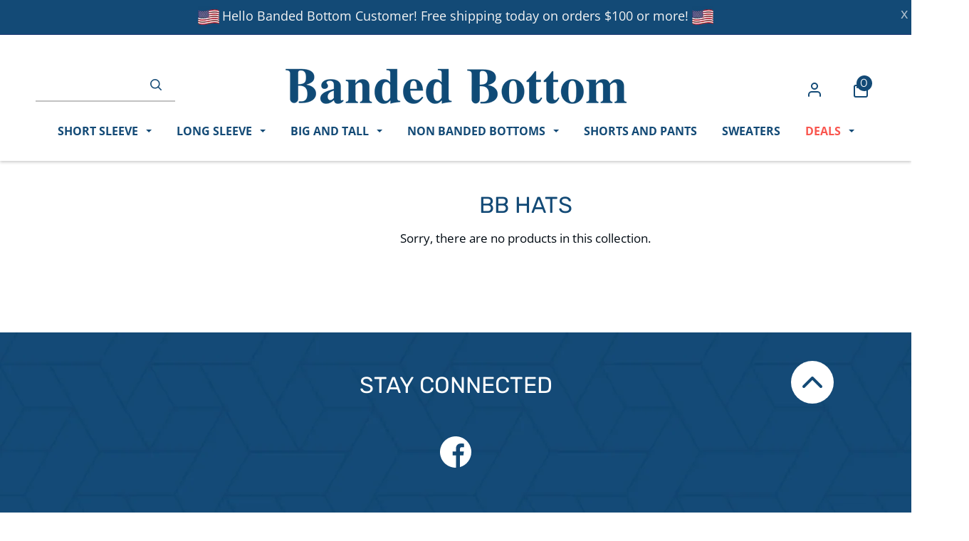

--- FILE ---
content_type: text/html; charset=utf-8
request_url: https://bandedbottom.com/collections/bb-hats
body_size: 20076
content:
<!doctype html>
<html class="no-js" lang="en">
<head>
<!-- Google Tag Manager -->
<script>(function(w,d,s,l,i){w[l]=w[l]||[];w[l].push({'gtm.start':
new Date().getTime(),event:'gtm.js'});var f=d.getElementsByTagName(s)[0],
j=d.createElement(s),dl=l!='dataLayer'?'&l='+l:'';j.async=true;j.src=
'https://www.googletagmanager.com/gtm.js?id='+i+dl;f.parentNode.insertBefore(j,f);
})(window,document,'script','dataLayer','GTM-KZ9SJRC');</script>
<!-- End Google Tag Manager -->
  
  <!-- Basic page needs ================================================== -->
  <meta charset="utf-8">
  <meta http-equiv="X-UA-Compatible" content="IE=edge,chrome=1">
<meta name="google-site-verification" content="RzEqTS1gQoEd_bBXlRTPp5u2oBZ3hBJv2xRw_ikW9OA" />
  <meta name="google-site-verification" content="R-_awX2xw6EJ5cCYc3_j0g9l-rHPsw4aji8pKWbLn8I" />
  
    <link rel="shortcut icon" href="//bandedbottom.com/cdn/shop/files/BandedBottomIcon_bc67b55f-aab2-4388-87a3-7b8ba881b74c_32x32.png?v=1614344400" type="image/png" />
  

  <!-- Title and description ================================================== -->
  <title>
  BB Hats &ndash; bandedbottom
  </title>

  

<!-- Global site tag (gtag.js) - Google Ads -->
<script async src="https://www.googletagmanager.com/gtag/js?id=AW-1060573682"></script>
<script>
  window.dataLayer = window.dataLayer || [];
  function gtag(){dataLayer.push(arguments);}
  gtag('js', new Date());

  gtag('config', 'AW-1060573682');
</script>

   
  <!-- Helpers ================================================== -->
  <!-- /snippets/social-meta-tags.liquid -->




<meta property="og:site_name" content="bandedbottom">
<meta property="og:url" content="https://bandedbottom.com/collections/bb-hats">
<meta property="og:title" content="BB Hats">
<meta property="og:type" content="product.group">
<meta property="og:description" content="BandedBottom.com is the largest manufacturer and retailer of traditional Banded Bottom shirts for men.  Big and Tall sizes in a wide variety of styles. We have the largest selection of short and long sleeve styles.  A third generation family owned business for over 60 years. ">

<meta property="og:image" content="http://bandedbottom.com/cdn/shop/files/scroll-up_2x_a4c4efc3-abf1-4fb8-a4e6-69e7ce450109_1200x1200.png?v=1614343704">
<meta property="og:image:secure_url" content="https://bandedbottom.com/cdn/shop/files/scroll-up_2x_a4c4efc3-abf1-4fb8-a4e6-69e7ce450109_1200x1200.png?v=1614343704">


<meta name="twitter:card" content="summary_large_image">
<meta name="twitter:title" content="BB Hats">
<meta name="twitter:description" content="BandedBottom.com is the largest manufacturer and retailer of traditional Banded Bottom shirts for men.  Big and Tall sizes in a wide variety of styles. We have the largest selection of short and long sleeve styles.  A third generation family owned business for over 60 years. ">

  <link rel="canonical" href="https://bandedbottom.com/collections/bb-hats">
  <meta name="viewport" content="width=device-width,initial-scale=1,shrink-to-fit=no">
  <meta name="theme-color" content="#134a76">
<!--Maestra Tracker START-->
<script>
    maestra = window.maestra || function() { maestra.queue.push(arguments); };
    maestra.queue = maestra.queue || [];
    maestra('create', {
        endpointId: 'Onethrive.BandedBottomWebsite'
    });
</script>
<script src="https://api.maestra.io/scripts/v1/tracker.js" async></script>
<!--Maestra Tracker END-->
<!--Maestra tracking View Collection START -->

<script>
  maestra('async', {
  operation: 'ViewCategory',
  data: {
    
    viewProductCategory: {
        productCategory: {
      ids: {
        ShopifyIDBandedBottom: "170271834194"
       }
      }
    }
  },
  onSuccess: function() { },
  onError: function(error) {
  console.log(error);
}
});
</script>

<!--Maestra tracking View Collection END -->
  <!--Maestra tracking View Product START -->

<!--Maestra tracking View Product END -->
  <!-- Send Cart to Maestra START -->
<script type="text/javascript">
  function sendCartToMaestra () {
    let productsArray = [];
  
    
  
    maestra("async", {
      operation: "SetCart",
      data: {
        
        productList: 
          productsArray
      },
      onSuccess: function() {},
      onError: function(error) {
        console.log(error);
      }
    });
  }
  
  sendCartToMaestra();
</script>
  <!-- Send Cart to Maestra END -->
  <!-- CSS ================================================== -->
  <link href="//bandedbottom.com/cdn/shop/t/24/assets/timber.scss.css?v=68876971327378774931763042694" rel="stylesheet" type="text/css" media="all" />
  <link href="//bandedbottom.com/cdn/shop/t/24/assets/theme.scss.css?v=179771076672691097041763042694" rel="stylesheet" type="text/css" media="all" />
  <link href="//bandedbottom.com/cdn/shop/t/24/assets/bb.scss.css?v=89034711096233340381697713540" rel="stylesheet" type="text/css" media="all" />


  <!-- Sections ================================================== -->
  <script>
    window.theme = window.theme || {};
    theme.strings = {
      zoomClose: "Close (Esc)",
      zoomPrev: "Previous (Left arrow key)",
      zoomNext: "Next (Right arrow key)",
      moneyFormat: "${{amount}}",
      addressError: "Error looking up that address",
      addressNoResults: "No results for that address",
      addressQueryLimit: "You have exceeded the Google API usage limit. Consider upgrading to a \u003ca href=\"https:\/\/developers.google.com\/maps\/premium\/usage-limits\"\u003ePremium Plan\u003c\/a\u003e.",
      authError: "There was a problem authenticating your Google Maps account.",
      cartEmpty: "Your cart is currently empty.",
      cartCookie: "Enable cookies to use the shopping cart",
      cartSavings: "You're saving [savings]",
      productSlideLabel: "Slide [slide_number] of [slide_max]."
    };
    theme.settings = {
      cartType: "drawer",
      gridType: "collage"
    };
  </script>

  <script src="//bandedbottom.com/cdn/shop/t/24/assets/jquery-2.2.3.min.js?v=58211863146907186831638592542" type="text/javascript"></script>

  <script src="//bandedbottom.com/cdn/shop/t/24/assets/lazysizes.min.js?v=155223123402716617051638592544" async="async"></script>

  <script src="//bandedbottom.com/cdn/shop/t/24/assets/theme.js?v=4243838088214353091648702558" defer="defer"></script>
  

  <!-- Header hook for plugins ================================================== -->
  <script>window.performance && window.performance.mark && window.performance.mark('shopify.content_for_header.start');</script><meta name="google-site-verification" content="-6ovJSjw_JDP-mRyRd1DtF6LTf6J_wpA_tkg48BuQs4">
<meta id="shopify-digital-wallet" name="shopify-digital-wallet" content="/19643125/digital_wallets/dialog">
<meta name="shopify-checkout-api-token" content="b563cf954475867afb1b057b4ca54c07">
<meta id="in-context-paypal-metadata" data-shop-id="19643125" data-venmo-supported="false" data-environment="production" data-locale="en_US" data-paypal-v4="true" data-currency="USD">
<link rel="alternate" type="application/atom+xml" title="Feed" href="/collections/bb-hats.atom" />
<link rel="alternate" type="application/json+oembed" href="https://bandedbottom.com/collections/bb-hats.oembed">
<script async="async" src="/checkouts/internal/preloads.js?locale=en-US"></script>
<link rel="preconnect" href="https://shop.app" crossorigin="anonymous">
<script async="async" src="https://shop.app/checkouts/internal/preloads.js?locale=en-US&shop_id=19643125" crossorigin="anonymous"></script>
<script id="apple-pay-shop-capabilities" type="application/json">{"shopId":19643125,"countryCode":"US","currencyCode":"USD","merchantCapabilities":["supports3DS"],"merchantId":"gid:\/\/shopify\/Shop\/19643125","merchantName":"bandedbottom","requiredBillingContactFields":["postalAddress","email","phone"],"requiredShippingContactFields":["postalAddress","email","phone"],"shippingType":"shipping","supportedNetworks":["visa","masterCard","amex","discover","elo","jcb"],"total":{"type":"pending","label":"bandedbottom","amount":"1.00"},"shopifyPaymentsEnabled":true,"supportsSubscriptions":true}</script>
<script id="shopify-features" type="application/json">{"accessToken":"b563cf954475867afb1b057b4ca54c07","betas":["rich-media-storefront-analytics"],"domain":"bandedbottom.com","predictiveSearch":true,"shopId":19643125,"locale":"en"}</script>
<script>var Shopify = Shopify || {};
Shopify.shop = "bandedbottom.myshopify.com";
Shopify.locale = "en";
Shopify.currency = {"active":"USD","rate":"1.0"};
Shopify.country = "US";
Shopify.theme = {"name":"Branded Bottom - 2.0","id":120741167186,"schema_name":"Brooklyn","schema_version":"17.0.1","theme_store_id":730,"role":"main"};
Shopify.theme.handle = "null";
Shopify.theme.style = {"id":null,"handle":null};
Shopify.cdnHost = "bandedbottom.com/cdn";
Shopify.routes = Shopify.routes || {};
Shopify.routes.root = "/";</script>
<script type="module">!function(o){(o.Shopify=o.Shopify||{}).modules=!0}(window);</script>
<script>!function(o){function n(){var o=[];function n(){o.push(Array.prototype.slice.apply(arguments))}return n.q=o,n}var t=o.Shopify=o.Shopify||{};t.loadFeatures=n(),t.autoloadFeatures=n()}(window);</script>
<script>
  window.ShopifyPay = window.ShopifyPay || {};
  window.ShopifyPay.apiHost = "shop.app\/pay";
  window.ShopifyPay.redirectState = null;
</script>
<script id="shop-js-analytics" type="application/json">{"pageType":"collection"}</script>
<script defer="defer" async type="module" src="//bandedbottom.com/cdn/shopifycloud/shop-js/modules/v2/client.init-shop-cart-sync_C5BV16lS.en.esm.js"></script>
<script defer="defer" async type="module" src="//bandedbottom.com/cdn/shopifycloud/shop-js/modules/v2/chunk.common_CygWptCX.esm.js"></script>
<script type="module">
  await import("//bandedbottom.com/cdn/shopifycloud/shop-js/modules/v2/client.init-shop-cart-sync_C5BV16lS.en.esm.js");
await import("//bandedbottom.com/cdn/shopifycloud/shop-js/modules/v2/chunk.common_CygWptCX.esm.js");

  window.Shopify.SignInWithShop?.initShopCartSync?.({"fedCMEnabled":true,"windoidEnabled":true});

</script>
<script>
  window.Shopify = window.Shopify || {};
  if (!window.Shopify.featureAssets) window.Shopify.featureAssets = {};
  window.Shopify.featureAssets['shop-js'] = {"shop-cart-sync":["modules/v2/client.shop-cart-sync_ZFArdW7E.en.esm.js","modules/v2/chunk.common_CygWptCX.esm.js"],"init-fed-cm":["modules/v2/client.init-fed-cm_CmiC4vf6.en.esm.js","modules/v2/chunk.common_CygWptCX.esm.js"],"shop-button":["modules/v2/client.shop-button_tlx5R9nI.en.esm.js","modules/v2/chunk.common_CygWptCX.esm.js"],"shop-cash-offers":["modules/v2/client.shop-cash-offers_DOA2yAJr.en.esm.js","modules/v2/chunk.common_CygWptCX.esm.js","modules/v2/chunk.modal_D71HUcav.esm.js"],"init-windoid":["modules/v2/client.init-windoid_sURxWdc1.en.esm.js","modules/v2/chunk.common_CygWptCX.esm.js"],"shop-toast-manager":["modules/v2/client.shop-toast-manager_ClPi3nE9.en.esm.js","modules/v2/chunk.common_CygWptCX.esm.js"],"init-shop-email-lookup-coordinator":["modules/v2/client.init-shop-email-lookup-coordinator_B8hsDcYM.en.esm.js","modules/v2/chunk.common_CygWptCX.esm.js"],"init-shop-cart-sync":["modules/v2/client.init-shop-cart-sync_C5BV16lS.en.esm.js","modules/v2/chunk.common_CygWptCX.esm.js"],"avatar":["modules/v2/client.avatar_BTnouDA3.en.esm.js"],"pay-button":["modules/v2/client.pay-button_FdsNuTd3.en.esm.js","modules/v2/chunk.common_CygWptCX.esm.js"],"init-customer-accounts":["modules/v2/client.init-customer-accounts_DxDtT_ad.en.esm.js","modules/v2/client.shop-login-button_C5VAVYt1.en.esm.js","modules/v2/chunk.common_CygWptCX.esm.js","modules/v2/chunk.modal_D71HUcav.esm.js"],"init-shop-for-new-customer-accounts":["modules/v2/client.init-shop-for-new-customer-accounts_ChsxoAhi.en.esm.js","modules/v2/client.shop-login-button_C5VAVYt1.en.esm.js","modules/v2/chunk.common_CygWptCX.esm.js","modules/v2/chunk.modal_D71HUcav.esm.js"],"shop-login-button":["modules/v2/client.shop-login-button_C5VAVYt1.en.esm.js","modules/v2/chunk.common_CygWptCX.esm.js","modules/v2/chunk.modal_D71HUcav.esm.js"],"init-customer-accounts-sign-up":["modules/v2/client.init-customer-accounts-sign-up_CPSyQ0Tj.en.esm.js","modules/v2/client.shop-login-button_C5VAVYt1.en.esm.js","modules/v2/chunk.common_CygWptCX.esm.js","modules/v2/chunk.modal_D71HUcav.esm.js"],"shop-follow-button":["modules/v2/client.shop-follow-button_Cva4Ekp9.en.esm.js","modules/v2/chunk.common_CygWptCX.esm.js","modules/v2/chunk.modal_D71HUcav.esm.js"],"checkout-modal":["modules/v2/client.checkout-modal_BPM8l0SH.en.esm.js","modules/v2/chunk.common_CygWptCX.esm.js","modules/v2/chunk.modal_D71HUcav.esm.js"],"lead-capture":["modules/v2/client.lead-capture_Bi8yE_yS.en.esm.js","modules/v2/chunk.common_CygWptCX.esm.js","modules/v2/chunk.modal_D71HUcav.esm.js"],"shop-login":["modules/v2/client.shop-login_D6lNrXab.en.esm.js","modules/v2/chunk.common_CygWptCX.esm.js","modules/v2/chunk.modal_D71HUcav.esm.js"],"payment-terms":["modules/v2/client.payment-terms_CZxnsJam.en.esm.js","modules/v2/chunk.common_CygWptCX.esm.js","modules/v2/chunk.modal_D71HUcav.esm.js"]};
</script>
<script>(function() {
  var isLoaded = false;
  function asyncLoad() {
    if (isLoaded) return;
    isLoaded = true;
    var urls = ["https:\/\/chimpstatic.com\/mcjs-connected\/js\/users\/3c7045460026d8cc960b9b051\/a0a7888b1ec6fc2c50ebdbdcd.js?shop=bandedbottom.myshopify.com","https:\/\/a.mailmunch.co\/widgets\/site-453005-6f20f1012c1c51be9447cfad492f8862462b4b7f.js?shop=bandedbottom.myshopify.com","https:\/\/scripttags.jst.ai\/shopify_justuno_19643125_3d979d30-e3ba-11ea-aee1-9d341c2767db.js?shop=bandedbottom.myshopify.com","https:\/\/static.returngo.ai\/master.returngo.ai\/returngo.min.js?shop=bandedbottom.myshopify.com","https:\/\/schemaplusfiles.s3.amazonaws.com\/loader.min.js?shop=bandedbottom.myshopify.com","https:\/\/cdn.tabarn.app\/cdn\/automatic-discount\/automatic-discount-v2.min.js?shop=bandedbottom.myshopify.com","https:\/\/static.klaviyo.com\/onsite\/js\/QzmxEG\/klaviyo.js?company_id=QzmxEG\u0026shop=bandedbottom.myshopify.com"];
    for (var i = 0; i < urls.length; i++) {
      var s = document.createElement('script');
      s.type = 'text/javascript';
      s.async = true;
      s.src = urls[i];
      var x = document.getElementsByTagName('script')[0];
      x.parentNode.insertBefore(s, x);
    }
  };
  if(window.attachEvent) {
    window.attachEvent('onload', asyncLoad);
  } else {
    window.addEventListener('load', asyncLoad, false);
  }
})();</script>
<script id="__st">var __st={"a":19643125,"offset":-18000,"reqid":"0cafe36d-c200-4d82-81d6-b0eeba4ca3fd-1768739781","pageurl":"bandedbottom.com\/collections\/bb-hats","u":"4fdcb0ca917b","p":"collection","rtyp":"collection","rid":170271834194};</script>
<script>window.ShopifyPaypalV4VisibilityTracking = true;</script>
<script id="captcha-bootstrap">!function(){'use strict';const t='contact',e='account',n='new_comment',o=[[t,t],['blogs',n],['comments',n],[t,'customer']],c=[[e,'customer_login'],[e,'guest_login'],[e,'recover_customer_password'],[e,'create_customer']],r=t=>t.map((([t,e])=>`form[action*='/${t}']:not([data-nocaptcha='true']) input[name='form_type'][value='${e}']`)).join(','),a=t=>()=>t?[...document.querySelectorAll(t)].map((t=>t.form)):[];function s(){const t=[...o],e=r(t);return a(e)}const i='password',u='form_key',d=['recaptcha-v3-token','g-recaptcha-response','h-captcha-response',i],f=()=>{try{return window.sessionStorage}catch{return}},m='__shopify_v',_=t=>t.elements[u];function p(t,e,n=!1){try{const o=window.sessionStorage,c=JSON.parse(o.getItem(e)),{data:r}=function(t){const{data:e,action:n}=t;return t[m]||n?{data:e,action:n}:{data:t,action:n}}(c);for(const[e,n]of Object.entries(r))t.elements[e]&&(t.elements[e].value=n);n&&o.removeItem(e)}catch(o){console.error('form repopulation failed',{error:o})}}const l='form_type',E='cptcha';function T(t){t.dataset[E]=!0}const w=window,h=w.document,L='Shopify',v='ce_forms',y='captcha';let A=!1;((t,e)=>{const n=(g='f06e6c50-85a8-45c8-87d0-21a2b65856fe',I='https://cdn.shopify.com/shopifycloud/storefront-forms-hcaptcha/ce_storefront_forms_captcha_hcaptcha.v1.5.2.iife.js',D={infoText:'Protected by hCaptcha',privacyText:'Privacy',termsText:'Terms'},(t,e,n)=>{const o=w[L][v],c=o.bindForm;if(c)return c(t,g,e,D).then(n);var r;o.q.push([[t,g,e,D],n]),r=I,A||(h.body.append(Object.assign(h.createElement('script'),{id:'captcha-provider',async:!0,src:r})),A=!0)});var g,I,D;w[L]=w[L]||{},w[L][v]=w[L][v]||{},w[L][v].q=[],w[L][y]=w[L][y]||{},w[L][y].protect=function(t,e){n(t,void 0,e),T(t)},Object.freeze(w[L][y]),function(t,e,n,w,h,L){const[v,y,A,g]=function(t,e,n){const i=e?o:[],u=t?c:[],d=[...i,...u],f=r(d),m=r(i),_=r(d.filter((([t,e])=>n.includes(e))));return[a(f),a(m),a(_),s()]}(w,h,L),I=t=>{const e=t.target;return e instanceof HTMLFormElement?e:e&&e.form},D=t=>v().includes(t);t.addEventListener('submit',(t=>{const e=I(t);if(!e)return;const n=D(e)&&!e.dataset.hcaptchaBound&&!e.dataset.recaptchaBound,o=_(e),c=g().includes(e)&&(!o||!o.value);(n||c)&&t.preventDefault(),c&&!n&&(function(t){try{if(!f())return;!function(t){const e=f();if(!e)return;const n=_(t);if(!n)return;const o=n.value;o&&e.removeItem(o)}(t);const e=Array.from(Array(32),(()=>Math.random().toString(36)[2])).join('');!function(t,e){_(t)||t.append(Object.assign(document.createElement('input'),{type:'hidden',name:u})),t.elements[u].value=e}(t,e),function(t,e){const n=f();if(!n)return;const o=[...t.querySelectorAll(`input[type='${i}']`)].map((({name:t})=>t)),c=[...d,...o],r={};for(const[a,s]of new FormData(t).entries())c.includes(a)||(r[a]=s);n.setItem(e,JSON.stringify({[m]:1,action:t.action,data:r}))}(t,e)}catch(e){console.error('failed to persist form',e)}}(e),e.submit())}));const S=(t,e)=>{t&&!t.dataset[E]&&(n(t,e.some((e=>e===t))),T(t))};for(const o of['focusin','change'])t.addEventListener(o,(t=>{const e=I(t);D(e)&&S(e,y())}));const B=e.get('form_key'),M=e.get(l),P=B&&M;t.addEventListener('DOMContentLoaded',(()=>{const t=y();if(P)for(const e of t)e.elements[l].value===M&&p(e,B);[...new Set([...A(),...v().filter((t=>'true'===t.dataset.shopifyCaptcha))])].forEach((e=>S(e,t)))}))}(h,new URLSearchParams(w.location.search),n,t,e,['guest_login'])})(!0,!0)}();</script>
<script integrity="sha256-4kQ18oKyAcykRKYeNunJcIwy7WH5gtpwJnB7kiuLZ1E=" data-source-attribution="shopify.loadfeatures" defer="defer" src="//bandedbottom.com/cdn/shopifycloud/storefront/assets/storefront/load_feature-a0a9edcb.js" crossorigin="anonymous"></script>
<script crossorigin="anonymous" defer="defer" src="//bandedbottom.com/cdn/shopifycloud/storefront/assets/shopify_pay/storefront-65b4c6d7.js?v=20250812"></script>
<script data-source-attribution="shopify.dynamic_checkout.dynamic.init">var Shopify=Shopify||{};Shopify.PaymentButton=Shopify.PaymentButton||{isStorefrontPortableWallets:!0,init:function(){window.Shopify.PaymentButton.init=function(){};var t=document.createElement("script");t.src="https://bandedbottom.com/cdn/shopifycloud/portable-wallets/latest/portable-wallets.en.js",t.type="module",document.head.appendChild(t)}};
</script>
<script data-source-attribution="shopify.dynamic_checkout.buyer_consent">
  function portableWalletsHideBuyerConsent(e){var t=document.getElementById("shopify-buyer-consent"),n=document.getElementById("shopify-subscription-policy-button");t&&n&&(t.classList.add("hidden"),t.setAttribute("aria-hidden","true"),n.removeEventListener("click",e))}function portableWalletsShowBuyerConsent(e){var t=document.getElementById("shopify-buyer-consent"),n=document.getElementById("shopify-subscription-policy-button");t&&n&&(t.classList.remove("hidden"),t.removeAttribute("aria-hidden"),n.addEventListener("click",e))}window.Shopify?.PaymentButton&&(window.Shopify.PaymentButton.hideBuyerConsent=portableWalletsHideBuyerConsent,window.Shopify.PaymentButton.showBuyerConsent=portableWalletsShowBuyerConsent);
</script>
<script data-source-attribution="shopify.dynamic_checkout.cart.bootstrap">document.addEventListener("DOMContentLoaded",(function(){function t(){return document.querySelector("shopify-accelerated-checkout-cart, shopify-accelerated-checkout")}if(t())Shopify.PaymentButton.init();else{new MutationObserver((function(e,n){t()&&(Shopify.PaymentButton.init(),n.disconnect())})).observe(document.body,{childList:!0,subtree:!0})}}));
</script>
<link id="shopify-accelerated-checkout-styles" rel="stylesheet" media="screen" href="https://bandedbottom.com/cdn/shopifycloud/portable-wallets/latest/accelerated-checkout-backwards-compat.css" crossorigin="anonymous">
<style id="shopify-accelerated-checkout-cart">
        #shopify-buyer-consent {
  margin-top: 1em;
  display: inline-block;
  width: 100%;
}

#shopify-buyer-consent.hidden {
  display: none;
}

#shopify-subscription-policy-button {
  background: none;
  border: none;
  padding: 0;
  text-decoration: underline;
  font-size: inherit;
  cursor: pointer;
}

#shopify-subscription-policy-button::before {
  box-shadow: none;
}

      </style>

<script>window.performance && window.performance.mark && window.performance.mark('shopify.content_for_header.end');</script>

  <script src="//bandedbottom.com/cdn/shop/t/24/assets/modernizr.min.js?v=21391054748206432451638592553" type="text/javascript"></script>

  
  

<div id="shopify-section-filter-menu-settings" class="shopify-section"><style type="text/css">
/*  Filter Menu Color and Image Section CSS */.pt-display-swatch ul .filter-active-black .collection-name .check-icon:before
{
  background-color: #333333;
  color: #333333;
  -webkit-text-fill-color: transparent;background: -webkit-linear-gradient(transparent, transparent),
             url(//bandedbottom.com/cdn/shop/files/black_small.png?v=1614344218) no-repeat center center;background: -o-linear-gradient(transparent, transparent);
  background-size: cover;
  -webkit-background-clip: text;
  background-clip: text;

}

.pt-display-swatch ul .filter-active-black .collection-name .check-icon {
  text-shadow: none !important;
}</style>
<link href="//bandedbottom.com/cdn/shop/t/24/assets/filter-menu.scss.css?v=155703504872656582861697713540" rel="stylesheet" type="text/css" media="all" />
<script src="//bandedbottom.com/cdn/shop/t/24/assets/filter-menu.js?v=107598899066246080521638592588" type="text/javascript"></script>





</div>


<script type="text/javascript">
window.dataLayer = window.dataLayer || [];

window.appStart = function(){
  window.productPageHandle = function(){

    var productName = "";
    var productId = "";
    var productPrice = "";
    var productBrand = "";
    var productCollection = "";
    var productType = "";
    var productSku = "";
    var productVariantId = "";
    var productVariantTitle = "";

    window.dataLayer.push({
      event: "productDetail",
      productId: productId,
      productName: productName,
      productPrice: productPrice,
      productBrand: productBrand,
      productCategory: productCollection,
      productType: productType,
      productSku: productSku,
      productVariantId: productVariantId,
      productVariantTitle: productVariantTitle,
      currency: "USD",
    });
  };

  window.allPageHandle = function(){
    window.dataLayer.push({
      event: "info",
      contentGroup: "collection",
      
        userType: "visitor",
      
    });
  };
  allPageHandle();
      
  

}
appStart();
</script>
<link href="https://monorail-edge.shopifysvc.com" rel="dns-prefetch">
<script>(function(){if ("sendBeacon" in navigator && "performance" in window) {try {var session_token_from_headers = performance.getEntriesByType('navigation')[0].serverTiming.find(x => x.name == '_s').description;} catch {var session_token_from_headers = undefined;}var session_cookie_matches = document.cookie.match(/_shopify_s=([^;]*)/);var session_token_from_cookie = session_cookie_matches && session_cookie_matches.length === 2 ? session_cookie_matches[1] : "";var session_token = session_token_from_headers || session_token_from_cookie || "";function handle_abandonment_event(e) {var entries = performance.getEntries().filter(function(entry) {return /monorail-edge.shopifysvc.com/.test(entry.name);});if (!window.abandonment_tracked && entries.length === 0) {window.abandonment_tracked = true;var currentMs = Date.now();var navigation_start = performance.timing.navigationStart;var payload = {shop_id: 19643125,url: window.location.href,navigation_start,duration: currentMs - navigation_start,session_token,page_type: "collection"};window.navigator.sendBeacon("https://monorail-edge.shopifysvc.com/v1/produce", JSON.stringify({schema_id: "online_store_buyer_site_abandonment/1.1",payload: payload,metadata: {event_created_at_ms: currentMs,event_sent_at_ms: currentMs}}));}}window.addEventListener('pagehide', handle_abandonment_event);}}());</script>
<script id="web-pixels-manager-setup">(function e(e,d,r,n,o){if(void 0===o&&(o={}),!Boolean(null===(a=null===(i=window.Shopify)||void 0===i?void 0:i.analytics)||void 0===a?void 0:a.replayQueue)){var i,a;window.Shopify=window.Shopify||{};var t=window.Shopify;t.analytics=t.analytics||{};var s=t.analytics;s.replayQueue=[],s.publish=function(e,d,r){return s.replayQueue.push([e,d,r]),!0};try{self.performance.mark("wpm:start")}catch(e){}var l=function(){var e={modern:/Edge?\/(1{2}[4-9]|1[2-9]\d|[2-9]\d{2}|\d{4,})\.\d+(\.\d+|)|Firefox\/(1{2}[4-9]|1[2-9]\d|[2-9]\d{2}|\d{4,})\.\d+(\.\d+|)|Chrom(ium|e)\/(9{2}|\d{3,})\.\d+(\.\d+|)|(Maci|X1{2}).+ Version\/(15\.\d+|(1[6-9]|[2-9]\d|\d{3,})\.\d+)([,.]\d+|)( \(\w+\)|)( Mobile\/\w+|) Safari\/|Chrome.+OPR\/(9{2}|\d{3,})\.\d+\.\d+|(CPU[ +]OS|iPhone[ +]OS|CPU[ +]iPhone|CPU IPhone OS|CPU iPad OS)[ +]+(15[._]\d+|(1[6-9]|[2-9]\d|\d{3,})[._]\d+)([._]\d+|)|Android:?[ /-](13[3-9]|1[4-9]\d|[2-9]\d{2}|\d{4,})(\.\d+|)(\.\d+|)|Android.+Firefox\/(13[5-9]|1[4-9]\d|[2-9]\d{2}|\d{4,})\.\d+(\.\d+|)|Android.+Chrom(ium|e)\/(13[3-9]|1[4-9]\d|[2-9]\d{2}|\d{4,})\.\d+(\.\d+|)|SamsungBrowser\/([2-9]\d|\d{3,})\.\d+/,legacy:/Edge?\/(1[6-9]|[2-9]\d|\d{3,})\.\d+(\.\d+|)|Firefox\/(5[4-9]|[6-9]\d|\d{3,})\.\d+(\.\d+|)|Chrom(ium|e)\/(5[1-9]|[6-9]\d|\d{3,})\.\d+(\.\d+|)([\d.]+$|.*Safari\/(?![\d.]+ Edge\/[\d.]+$))|(Maci|X1{2}).+ Version\/(10\.\d+|(1[1-9]|[2-9]\d|\d{3,})\.\d+)([,.]\d+|)( \(\w+\)|)( Mobile\/\w+|) Safari\/|Chrome.+OPR\/(3[89]|[4-9]\d|\d{3,})\.\d+\.\d+|(CPU[ +]OS|iPhone[ +]OS|CPU[ +]iPhone|CPU IPhone OS|CPU iPad OS)[ +]+(10[._]\d+|(1[1-9]|[2-9]\d|\d{3,})[._]\d+)([._]\d+|)|Android:?[ /-](13[3-9]|1[4-9]\d|[2-9]\d{2}|\d{4,})(\.\d+|)(\.\d+|)|Mobile Safari.+OPR\/([89]\d|\d{3,})\.\d+\.\d+|Android.+Firefox\/(13[5-9]|1[4-9]\d|[2-9]\d{2}|\d{4,})\.\d+(\.\d+|)|Android.+Chrom(ium|e)\/(13[3-9]|1[4-9]\d|[2-9]\d{2}|\d{4,})\.\d+(\.\d+|)|Android.+(UC? ?Browser|UCWEB|U3)[ /]?(15\.([5-9]|\d{2,})|(1[6-9]|[2-9]\d|\d{3,})\.\d+)\.\d+|SamsungBrowser\/(5\.\d+|([6-9]|\d{2,})\.\d+)|Android.+MQ{2}Browser\/(14(\.(9|\d{2,})|)|(1[5-9]|[2-9]\d|\d{3,})(\.\d+|))(\.\d+|)|K[Aa][Ii]OS\/(3\.\d+|([4-9]|\d{2,})\.\d+)(\.\d+|)/},d=e.modern,r=e.legacy,n=navigator.userAgent;return n.match(d)?"modern":n.match(r)?"legacy":"unknown"}(),u="modern"===l?"modern":"legacy",c=(null!=n?n:{modern:"",legacy:""})[u],f=function(e){return[e.baseUrl,"/wpm","/b",e.hashVersion,"modern"===e.buildTarget?"m":"l",".js"].join("")}({baseUrl:d,hashVersion:r,buildTarget:u}),m=function(e){var d=e.version,r=e.bundleTarget,n=e.surface,o=e.pageUrl,i=e.monorailEndpoint;return{emit:function(e){var a=e.status,t=e.errorMsg,s=(new Date).getTime(),l=JSON.stringify({metadata:{event_sent_at_ms:s},events:[{schema_id:"web_pixels_manager_load/3.1",payload:{version:d,bundle_target:r,page_url:o,status:a,surface:n,error_msg:t},metadata:{event_created_at_ms:s}}]});if(!i)return console&&console.warn&&console.warn("[Web Pixels Manager] No Monorail endpoint provided, skipping logging."),!1;try{return self.navigator.sendBeacon.bind(self.navigator)(i,l)}catch(e){}var u=new XMLHttpRequest;try{return u.open("POST",i,!0),u.setRequestHeader("Content-Type","text/plain"),u.send(l),!0}catch(e){return console&&console.warn&&console.warn("[Web Pixels Manager] Got an unhandled error while logging to Monorail."),!1}}}}({version:r,bundleTarget:l,surface:e.surface,pageUrl:self.location.href,monorailEndpoint:e.monorailEndpoint});try{o.browserTarget=l,function(e){var d=e.src,r=e.async,n=void 0===r||r,o=e.onload,i=e.onerror,a=e.sri,t=e.scriptDataAttributes,s=void 0===t?{}:t,l=document.createElement("script"),u=document.querySelector("head"),c=document.querySelector("body");if(l.async=n,l.src=d,a&&(l.integrity=a,l.crossOrigin="anonymous"),s)for(var f in s)if(Object.prototype.hasOwnProperty.call(s,f))try{l.dataset[f]=s[f]}catch(e){}if(o&&l.addEventListener("load",o),i&&l.addEventListener("error",i),u)u.appendChild(l);else{if(!c)throw new Error("Did not find a head or body element to append the script");c.appendChild(l)}}({src:f,async:!0,onload:function(){if(!function(){var e,d;return Boolean(null===(d=null===(e=window.Shopify)||void 0===e?void 0:e.analytics)||void 0===d?void 0:d.initialized)}()){var d=window.webPixelsManager.init(e)||void 0;if(d){var r=window.Shopify.analytics;r.replayQueue.forEach((function(e){var r=e[0],n=e[1],o=e[2];d.publishCustomEvent(r,n,o)})),r.replayQueue=[],r.publish=d.publishCustomEvent,r.visitor=d.visitor,r.initialized=!0}}},onerror:function(){return m.emit({status:"failed",errorMsg:"".concat(f," has failed to load")})},sri:function(e){var d=/^sha384-[A-Za-z0-9+/=]+$/;return"string"==typeof e&&d.test(e)}(c)?c:"",scriptDataAttributes:o}),m.emit({status:"loading"})}catch(e){m.emit({status:"failed",errorMsg:(null==e?void 0:e.message)||"Unknown error"})}}})({shopId: 19643125,storefrontBaseUrl: "https://bandedbottom.com",extensionsBaseUrl: "https://extensions.shopifycdn.com/cdn/shopifycloud/web-pixels-manager",monorailEndpoint: "https://monorail-edge.shopifysvc.com/unstable/produce_batch",surface: "storefront-renderer",enabledBetaFlags: ["2dca8a86"],webPixelsConfigList: [{"id":"294518866","configuration":"{\"config\":\"{\\\"pixel_id\\\":\\\"G-07V3HQFW5V\\\",\\\"target_country\\\":\\\"US\\\",\\\"gtag_events\\\":[{\\\"type\\\":\\\"search\\\",\\\"action_label\\\":[\\\"G-07V3HQFW5V\\\",\\\"AW-1060573682\\\/lBMYCM_38YUBEPKj3PkD\\\"]},{\\\"type\\\":\\\"begin_checkout\\\",\\\"action_label\\\":[\\\"G-07V3HQFW5V\\\",\\\"AW-1060573682\\\/XgL8CMz38YUBEPKj3PkD\\\"]},{\\\"type\\\":\\\"view_item\\\",\\\"action_label\\\":[\\\"G-07V3HQFW5V\\\",\\\"AW-1060573682\\\/3dUTCMb38YUBEPKj3PkD\\\",\\\"MC-0G06N14D5V\\\"]},{\\\"type\\\":\\\"purchase\\\",\\\"action_label\\\":[\\\"G-07V3HQFW5V\\\",\\\"AW-1060573682\\\/99DBCMP38YUBEPKj3PkD\\\",\\\"MC-0G06N14D5V\\\"]},{\\\"type\\\":\\\"page_view\\\",\\\"action_label\\\":[\\\"G-07V3HQFW5V\\\",\\\"AW-1060573682\\\/Y576CMD38YUBEPKj3PkD\\\",\\\"MC-0G06N14D5V\\\"]},{\\\"type\\\":\\\"add_payment_info\\\",\\\"action_label\\\":[\\\"G-07V3HQFW5V\\\",\\\"AW-1060573682\\\/aOMbCNL38YUBEPKj3PkD\\\"]},{\\\"type\\\":\\\"add_to_cart\\\",\\\"action_label\\\":[\\\"G-07V3HQFW5V\\\",\\\"AW-1060573682\\\/r2dICMn38YUBEPKj3PkD\\\"]}],\\\"enable_monitoring_mode\\\":false}\"}","eventPayloadVersion":"v1","runtimeContext":"OPEN","scriptVersion":"b2a88bafab3e21179ed38636efcd8a93","type":"APP","apiClientId":1780363,"privacyPurposes":[],"dataSharingAdjustments":{"protectedCustomerApprovalScopes":["read_customer_address","read_customer_email","read_customer_name","read_customer_personal_data","read_customer_phone"]}},{"id":"261718098","configuration":"{\"ti\":\"85083343\",\"endpoint\":\"https:\/\/bat.bing.com\/action\/0\"}","eventPayloadVersion":"v1","runtimeContext":"STRICT","scriptVersion":"5ee93563fe31b11d2d65e2f09a5229dc","type":"APP","apiClientId":2997493,"privacyPurposes":["ANALYTICS","MARKETING","SALE_OF_DATA"],"dataSharingAdjustments":{"protectedCustomerApprovalScopes":["read_customer_personal_data"]}},{"id":"31948882","eventPayloadVersion":"1","runtimeContext":"LAX","scriptVersion":"1","type":"CUSTOM","privacyPurposes":["ANALYTICS","MARKETING","SALE_OF_DATA"],"name":"Google Tag Manager"},{"id":"31981650","eventPayloadVersion":"1","runtimeContext":"LAX","scriptVersion":"2","type":"CUSTOM","privacyPurposes":["ANALYTICS","MARKETING","SALE_OF_DATA"],"name":"share a sale"},{"id":"32112722","eventPayloadVersion":"1","runtimeContext":"LAX","scriptVersion":"1","type":"CUSTOM","privacyPurposes":["ANALYTICS","MARKETING","SALE_OF_DATA"],"name":"BB Purchase Microsoft"},{"id":"36012114","eventPayloadVersion":"1","runtimeContext":"LAX","scriptVersion":"5","type":"CUSTOM","privacyPurposes":["ANALYTICS","MARKETING"],"name":"Maestra"},{"id":"39387218","eventPayloadVersion":"v1","runtimeContext":"LAX","scriptVersion":"1","type":"CUSTOM","privacyPurposes":["MARKETING"],"name":"Meta pixel (migrated)"},{"id":"shopify-app-pixel","configuration":"{}","eventPayloadVersion":"v1","runtimeContext":"STRICT","scriptVersion":"0450","apiClientId":"shopify-pixel","type":"APP","privacyPurposes":["ANALYTICS","MARKETING"]},{"id":"shopify-custom-pixel","eventPayloadVersion":"v1","runtimeContext":"LAX","scriptVersion":"0450","apiClientId":"shopify-pixel","type":"CUSTOM","privacyPurposes":["ANALYTICS","MARKETING"]}],isMerchantRequest: false,initData: {"shop":{"name":"bandedbottom","paymentSettings":{"currencyCode":"USD"},"myshopifyDomain":"bandedbottom.myshopify.com","countryCode":"US","storefrontUrl":"https:\/\/bandedbottom.com"},"customer":null,"cart":null,"checkout":null,"productVariants":[],"purchasingCompany":null},},"https://bandedbottom.com/cdn","fcfee988w5aeb613cpc8e4bc33m6693e112",{"modern":"","legacy":""},{"shopId":"19643125","storefrontBaseUrl":"https:\/\/bandedbottom.com","extensionBaseUrl":"https:\/\/extensions.shopifycdn.com\/cdn\/shopifycloud\/web-pixels-manager","surface":"storefront-renderer","enabledBetaFlags":"[\"2dca8a86\"]","isMerchantRequest":"false","hashVersion":"fcfee988w5aeb613cpc8e4bc33m6693e112","publish":"custom","events":"[[\"page_viewed\",{}],[\"collection_viewed\",{\"collection\":{\"id\":\"170271834194\",\"title\":\"BB Hats\",\"productVariants\":[]}}]]"});</script><script>
  window.ShopifyAnalytics = window.ShopifyAnalytics || {};
  window.ShopifyAnalytics.meta = window.ShopifyAnalytics.meta || {};
  window.ShopifyAnalytics.meta.currency = 'USD';
  var meta = {"products":[],"page":{"pageType":"collection","resourceType":"collection","resourceId":170271834194,"requestId":"0cafe36d-c200-4d82-81d6-b0eeba4ca3fd-1768739781"}};
  for (var attr in meta) {
    window.ShopifyAnalytics.meta[attr] = meta[attr];
  }
</script>
<script class="analytics">
  (function () {
    var customDocumentWrite = function(content) {
      var jquery = null;

      if (window.jQuery) {
        jquery = window.jQuery;
      } else if (window.Checkout && window.Checkout.$) {
        jquery = window.Checkout.$;
      }

      if (jquery) {
        jquery('body').append(content);
      }
    };

    var hasLoggedConversion = function(token) {
      if (token) {
        return document.cookie.indexOf('loggedConversion=' + token) !== -1;
      }
      return false;
    }

    var setCookieIfConversion = function(token) {
      if (token) {
        var twoMonthsFromNow = new Date(Date.now());
        twoMonthsFromNow.setMonth(twoMonthsFromNow.getMonth() + 2);

        document.cookie = 'loggedConversion=' + token + '; expires=' + twoMonthsFromNow;
      }
    }

    var trekkie = window.ShopifyAnalytics.lib = window.trekkie = window.trekkie || [];
    if (trekkie.integrations) {
      return;
    }
    trekkie.methods = [
      'identify',
      'page',
      'ready',
      'track',
      'trackForm',
      'trackLink'
    ];
    trekkie.factory = function(method) {
      return function() {
        var args = Array.prototype.slice.call(arguments);
        args.unshift(method);
        trekkie.push(args);
        return trekkie;
      };
    };
    for (var i = 0; i < trekkie.methods.length; i++) {
      var key = trekkie.methods[i];
      trekkie[key] = trekkie.factory(key);
    }
    trekkie.load = function(config) {
      trekkie.config = config || {};
      trekkie.config.initialDocumentCookie = document.cookie;
      var first = document.getElementsByTagName('script')[0];
      var script = document.createElement('script');
      script.type = 'text/javascript';
      script.onerror = function(e) {
        var scriptFallback = document.createElement('script');
        scriptFallback.type = 'text/javascript';
        scriptFallback.onerror = function(error) {
                var Monorail = {
      produce: function produce(monorailDomain, schemaId, payload) {
        var currentMs = new Date().getTime();
        var event = {
          schema_id: schemaId,
          payload: payload,
          metadata: {
            event_created_at_ms: currentMs,
            event_sent_at_ms: currentMs
          }
        };
        return Monorail.sendRequest("https://" + monorailDomain + "/v1/produce", JSON.stringify(event));
      },
      sendRequest: function sendRequest(endpointUrl, payload) {
        // Try the sendBeacon API
        if (window && window.navigator && typeof window.navigator.sendBeacon === 'function' && typeof window.Blob === 'function' && !Monorail.isIos12()) {
          var blobData = new window.Blob([payload], {
            type: 'text/plain'
          });

          if (window.navigator.sendBeacon(endpointUrl, blobData)) {
            return true;
          } // sendBeacon was not successful

        } // XHR beacon

        var xhr = new XMLHttpRequest();

        try {
          xhr.open('POST', endpointUrl);
          xhr.setRequestHeader('Content-Type', 'text/plain');
          xhr.send(payload);
        } catch (e) {
          console.log(e);
        }

        return false;
      },
      isIos12: function isIos12() {
        return window.navigator.userAgent.lastIndexOf('iPhone; CPU iPhone OS 12_') !== -1 || window.navigator.userAgent.lastIndexOf('iPad; CPU OS 12_') !== -1;
      }
    };
    Monorail.produce('monorail-edge.shopifysvc.com',
      'trekkie_storefront_load_errors/1.1',
      {shop_id: 19643125,
      theme_id: 120741167186,
      app_name: "storefront",
      context_url: window.location.href,
      source_url: "//bandedbottom.com/cdn/s/trekkie.storefront.cd680fe47e6c39ca5d5df5f0a32d569bc48c0f27.min.js"});

        };
        scriptFallback.async = true;
        scriptFallback.src = '//bandedbottom.com/cdn/s/trekkie.storefront.cd680fe47e6c39ca5d5df5f0a32d569bc48c0f27.min.js';
        first.parentNode.insertBefore(scriptFallback, first);
      };
      script.async = true;
      script.src = '//bandedbottom.com/cdn/s/trekkie.storefront.cd680fe47e6c39ca5d5df5f0a32d569bc48c0f27.min.js';
      first.parentNode.insertBefore(script, first);
    };
    trekkie.load(
      {"Trekkie":{"appName":"storefront","development":false,"defaultAttributes":{"shopId":19643125,"isMerchantRequest":null,"themeId":120741167186,"themeCityHash":"6185169350696590619","contentLanguage":"en","currency":"USD","eventMetadataId":"160f8c9a-6810-449c-b470-1f1d688d04e0"},"isServerSideCookieWritingEnabled":true,"monorailRegion":"shop_domain","enabledBetaFlags":["65f19447"]},"Session Attribution":{},"S2S":{"facebookCapiEnabled":false,"source":"trekkie-storefront-renderer","apiClientId":580111}}
    );

    var loaded = false;
    trekkie.ready(function() {
      if (loaded) return;
      loaded = true;

      window.ShopifyAnalytics.lib = window.trekkie;

      var originalDocumentWrite = document.write;
      document.write = customDocumentWrite;
      try { window.ShopifyAnalytics.merchantGoogleAnalytics.call(this); } catch(error) {};
      document.write = originalDocumentWrite;

      window.ShopifyAnalytics.lib.page(null,{"pageType":"collection","resourceType":"collection","resourceId":170271834194,"requestId":"0cafe36d-c200-4d82-81d6-b0eeba4ca3fd-1768739781","shopifyEmitted":true});

      var match = window.location.pathname.match(/checkouts\/(.+)\/(thank_you|post_purchase)/)
      var token = match? match[1]: undefined;
      if (!hasLoggedConversion(token)) {
        setCookieIfConversion(token);
        window.ShopifyAnalytics.lib.track("Viewed Product Category",{"currency":"USD","category":"Collection: bb-hats","collectionName":"bb-hats","collectionId":170271834194,"nonInteraction":true},undefined,undefined,{"shopifyEmitted":true});
      }
    });


        var eventsListenerScript = document.createElement('script');
        eventsListenerScript.async = true;
        eventsListenerScript.src = "//bandedbottom.com/cdn/shopifycloud/storefront/assets/shop_events_listener-3da45d37.js";
        document.getElementsByTagName('head')[0].appendChild(eventsListenerScript);

})();</script>
  <script>
  if (!window.ga || (window.ga && typeof window.ga !== 'function')) {
    window.ga = function ga() {
      (window.ga.q = window.ga.q || []).push(arguments);
      if (window.Shopify && window.Shopify.analytics && typeof window.Shopify.analytics.publish === 'function') {
        window.Shopify.analytics.publish("ga_stub_called", {}, {sendTo: "google_osp_migration"});
      }
      console.error("Shopify's Google Analytics stub called with:", Array.from(arguments), "\nSee https://help.shopify.com/manual/promoting-marketing/pixels/pixel-migration#google for more information.");
    };
    if (window.Shopify && window.Shopify.analytics && typeof window.Shopify.analytics.publish === 'function') {
      window.Shopify.analytics.publish("ga_stub_initialized", {}, {sendTo: "google_osp_migration"});
    }
  }
</script>
<script
  defer
  src="https://bandedbottom.com/cdn/shopifycloud/perf-kit/shopify-perf-kit-3.0.4.min.js"
  data-application="storefront-renderer"
  data-shop-id="19643125"
  data-render-region="gcp-us-central1"
  data-page-type="collection"
  data-theme-instance-id="120741167186"
  data-theme-name="Brooklyn"
  data-theme-version="17.0.1"
  data-monorail-region="shop_domain"
  data-resource-timing-sampling-rate="10"
  data-shs="true"
  data-shs-beacon="true"
  data-shs-export-with-fetch="true"
  data-shs-logs-sample-rate="1"
  data-shs-beacon-endpoint="https://bandedbottom.com/api/collect"
></script>
</head>


<body id="bb-hats" class="template-collection">

  <div id="shopify-section-header" class="shopify-section"><style data-shopify>.header-wrapper .site-nav__link,
  .header-wrapper .site-header__logo a,
  .header-wrapper .site-nav__dropdown-link,
  .header-wrapper .site-nav--has-dropdown > a.nav-focus,
  .header-wrapper .site-nav--has-dropdown.nav-hover > a,
  .header-wrapper .site-nav--has-dropdown:hover > a {
    color: #134a76;
  }

  .header-wrapper .site-header__logo a:hover,
  .header-wrapper .site-header__logo a:focus,
  .header-wrapper .site-nav__link:hover,
  .header-wrapper .site-nav__link:focus,
  .header-wrapper .site-nav--has-dropdown a:hover,
  .header-wrapper .site-nav--has-dropdown > a.nav-focus:hover,
  .header-wrapper .site-nav--has-dropdown > a.nav-focus:focus,
  .header-wrapper .site-nav--has-dropdown .site-nav__link:hover,
  .header-wrapper .site-nav--has-dropdown .site-nav__link:focus,
  .header-wrapper .site-nav--has-dropdown.nav-hover > a:hover,
  .header-wrapper .site-nav__dropdown a:focus {
    color: rgba(19, 74, 118, 0.75);
  }

  .header-wrapper .burger-icon,
  .header-wrapper .site-nav--has-dropdown:hover > a:before,
  .header-wrapper .site-nav--has-dropdown > a.nav-focus:before,
  .header-wrapper .site-nav--has-dropdown.nav-hover > a:before {
    background: #134a76;
  }

  .header-wrapper .site-nav__link:hover .burger-icon {
    background: rgba(19, 74, 118, 0.75);
  }

  .site-header__logo img {
    max-width: 480px;
  }

  @media screen and (max-width: 768px) {
    .site-header__logo img {
      max-width: 100%;
    }
  }</style><div data-section-id="header" data-section-type="header-section" data-template="collection">
  <div id="NavDrawer" class="drawer drawer--left">
      <div class="drawer__inner drawer-left__inner">

    

    <ul class="mobile-nav">
      
        
          <li class="mobile-nav__item">
            <div class="mobile-nav__has-sublist">
              <a
                href="/collections/short-sleeve"
                class="mobile-nav__link"
                id="Label-1"
                >Short Sleeve</a>
              <div class="mobile-nav__toggle">
                <button type="button" class="mobile-nav__toggle-btn icon-fallback-text" aria-controls="Linklist-1" aria-expanded="false">
                  <span class="icon-fallback-text mobile-nav__toggle-open">
                    <span class="icon icon-plus" aria-hidden="true"></span>
                    <span class="fallback-text">Expand submenu Short Sleeve</span>
                  </span>
                  <span class="icon-fallback-text mobile-nav__toggle-close">
                    <span class="icon icon-minus" aria-hidden="true"></span>
                    <span class="fallback-text">Collapse submenu Short Sleeve</span>
                  </span>
                </button>
              </div>
            </div>
            <ul class="mobile-nav__sublist" id="Linklist-1" aria-labelledby="Label-1" role="navigation">
              
              
                
                <li class="mobile-nav__item">
                  <a
                    href="/collections/ss-solid-banded-bottoms"
                    class="mobile-nav__link"
                    >
                      Solid Banded Bottoms
                  </a>
                </li>
                
              
                
                <li class="mobile-nav__item">
                  <a
                    href="/collections/ss-vertical-stripes"
                    class="mobile-nav__link"
                    >
                      Vertical Stripes
                  </a>
                </li>
                
              
                
                <li class="mobile-nav__item">
                  <a
                    href="/collections/ss-horizontal-stripes"
                    class="mobile-nav__link"
                    >
                      Horizontal Stripes
                  </a>
                </li>
                
              
                
                <li class="mobile-nav__item">
                  <a
                    href="/collections/ss-allover-banded-bottoms"
                    class="mobile-nav__link"
                    >
                      Print Banded Bottoms
                  </a>
                </li>
                
              
            </ul>
          </li>

          
      
        
          <li class="mobile-nav__item">
            <div class="mobile-nav__has-sublist">
              <a
                href="/collections/long-sleeve-banded-bottom-shirts"
                class="mobile-nav__link"
                id="Label-2"
                >Long Sleeve</a>
              <div class="mobile-nav__toggle">
                <button type="button" class="mobile-nav__toggle-btn icon-fallback-text" aria-controls="Linklist-2" aria-expanded="false">
                  <span class="icon-fallback-text mobile-nav__toggle-open">
                    <span class="icon icon-plus" aria-hidden="true"></span>
                    <span class="fallback-text">Expand submenu Long Sleeve</span>
                  </span>
                  <span class="icon-fallback-text mobile-nav__toggle-close">
                    <span class="icon icon-minus" aria-hidden="true"></span>
                    <span class="fallback-text">Collapse submenu Long Sleeve</span>
                  </span>
                </button>
              </div>
            </div>
            <ul class="mobile-nav__sublist" id="Linklist-2" aria-labelledby="Label-2" role="navigation">
              
              
                
                <li class="mobile-nav__item">
                  <a
                    href="/collections/ls-solid-banded-bottoms"
                    class="mobile-nav__link"
                    >
                      Solid Banded Bottoms
                  </a>
                </li>
                
              
                
                <li class="mobile-nav__item">
                  <a
                    href="/collections/ls-french-terry-banded-bottoms"
                    class="mobile-nav__link"
                    >
                      French Terry Banded Bottoms
                  </a>
                </li>
                
              
                
                <li class="mobile-nav__item">
                  <a
                    href="/collections/ls-horizontal-stripes"
                    class="mobile-nav__link"
                    >
                      Horizontal Stripes
                  </a>
                </li>
                
              
                
                <li class="mobile-nav__item">
                  <a
                    href="/collections/ls-vertical-stripes"
                    class="mobile-nav__link"
                    >
                      Vertical Stripes
                  </a>
                </li>
                
              
            </ul>
          </li>

          
      
        
          <li class="mobile-nav__item">
            <div class="mobile-nav__has-sublist">
              <a
                href="/collections/bb-big-and-tall"
                class="mobile-nav__link"
                id="Label-3"
                >Big and Tall</a>
              <div class="mobile-nav__toggle">
                <button type="button" class="mobile-nav__toggle-btn icon-fallback-text" aria-controls="Linklist-3" aria-expanded="false">
                  <span class="icon-fallback-text mobile-nav__toggle-open">
                    <span class="icon icon-plus" aria-hidden="true"></span>
                    <span class="fallback-text">Expand submenu Big and Tall</span>
                  </span>
                  <span class="icon-fallback-text mobile-nav__toggle-close">
                    <span class="icon icon-minus" aria-hidden="true"></span>
                    <span class="fallback-text">Collapse submenu Big and Tall</span>
                  </span>
                </button>
              </div>
            </div>
            <ul class="mobile-nav__sublist" id="Linklist-3" aria-labelledby="Label-3" role="navigation">
              
              
                
                <li class="mobile-nav__item">
                  <a
                    href="/collections/big-and-tall-banded-bottom-long-sleeve-shirts"
                    class="mobile-nav__link"
                    >
                      Long Sleeve Banded Bottoms
                  </a>
                </li>
                
              
                
                <li class="mobile-nav__item">
                  <div class="mobile-nav__has-sublist">
                    <a
                      href="/collections/big-and-tall-banded-bottom-short-sleeve-shirts"
                      class="mobile-nav__link"
                      id="Label-3-2"
                      >
                        Short Sleeve Banded Bottoms
                    </a>
                    <div class="mobile-nav__toggle">
                      <button type="button" class="mobile-nav__toggle-btn icon-fallback-text" aria-controls="Linklist-3-2" aria-expanded="false">
                        <span class="icon-fallback-text mobile-nav__toggle-open">
                          <span class="icon icon-plus" aria-hidden="true"></span>
                          <span class="fallback-text">Expand submenu Big and Tall</span>
                        </span>
                        <span class="icon-fallback-text mobile-nav__toggle-close">
                          <span class="icon icon-minus" aria-hidden="true"></span>
                          <span class="fallback-text">Collapse submenu Big and Tall</span>
                        </span>
                      </button>
                    </div>
                  </div>
                  <ul class="mobile-nav__sublist mobile-nav__subsublist" id="Linklist-3-2" aria-labelledby="Label-3-2" role="navigation">
                    
                      <li class="mobile-nav__item">
                        <a
                          href="/collections/big-and-tall-short-sleeve-banded-bottom-solids-and-prints"
                          class="mobile-nav__link"
                          >
                            Short Sleeve Solids
                        </a>
                      </li>
                    
                      <li class="mobile-nav__item">
                        <a
                          href="/collections/big-and-tall-short-sleeve-banded-bottom-vertical-stripes"
                          class="mobile-nav__link"
                          >
                            Short Sleeve Vertical Stripes
                        </a>
                      </li>
                    
                      <li class="mobile-nav__item">
                        <a
                          href="/collections/big-and-tall-short-sleeve-horizontal-stripe-banded-bottoms"
                          class="mobile-nav__link"
                          >
                            Short Sleeve Horizontal Stripes
                        </a>
                      </li>
                    
                      <li class="mobile-nav__item">
                        <a
                          href="/collections/big-and-tall-banded-bottom-short-sleeve-print"
                          class="mobile-nav__link"
                          >
                            Short Sleeve Prints
                        </a>
                      </li>
                    
                  </ul>
                </li>
                
              
                
                <li class="mobile-nav__item">
                  <a
                    href="/collections/big-and-tall-sweaters-and-jackets"
                    class="mobile-nav__link"
                    >
                      Sweaters and Jackets
                  </a>
                </li>
                
              
                
                <li class="mobile-nav__item">
                  <a
                    href="/collections/non-banded-big-and-tall"
                    class="mobile-nav__link"
                    >
                      Non Banded Tops
                  </a>
                </li>
                
              
                
                <li class="mobile-nav__item">
                  <a
                    href="/collections/big-and-tall-bottoms"
                    class="mobile-nav__link"
                    >
                      Pants
                  </a>
                </li>
                
              
            </ul>
          </li>

          
      
        
          <li class="mobile-nav__item">
            <div class="mobile-nav__has-sublist">
              <a
                href="/collections/non-banded-bottoms-1"
                class="mobile-nav__link"
                id="Label-4"
                >Non Banded Bottoms</a>
              <div class="mobile-nav__toggle">
                <button type="button" class="mobile-nav__toggle-btn icon-fallback-text" aria-controls="Linklist-4" aria-expanded="false">
                  <span class="icon-fallback-text mobile-nav__toggle-open">
                    <span class="icon icon-plus" aria-hidden="true"></span>
                    <span class="fallback-text">Expand submenu Non Banded Bottoms</span>
                  </span>
                  <span class="icon-fallback-text mobile-nav__toggle-close">
                    <span class="icon icon-minus" aria-hidden="true"></span>
                    <span class="fallback-text">Collapse submenu Non Banded Bottoms</span>
                  </span>
                </button>
              </div>
            </div>
            <ul class="mobile-nav__sublist" id="Linklist-4" aria-labelledby="Label-4" role="navigation">
              
              
                
                <li class="mobile-nav__item">
                  <a
                    href="/collections/cotton-traders-heritage-sport-shirts"
                    class="mobile-nav__link"
                    >
                      Cotton Traders
                  </a>
                </li>
                
              
                
                <li class="mobile-nav__item">
                  <a
                    href="/collections/pocket-polos"
                    class="mobile-nav__link"
                    >
                      Merola Pocket Polos
                  </a>
                </li>
                
              
                
                <li class="mobile-nav__item">
                  <a
                    href="/collections/bottoms"
                    class="mobile-nav__link"
                    >
                      Shorts and Pants
                  </a>
                </li>
                
              
            </ul>
          </li>

          
      
        

          <li class="mobile-nav__item">
            <a
              href="/collections/bottoms"
              class="mobile-nav__link"
              >
                Shorts and Pants
            </a>
          </li>

        
      
        

          <li class="mobile-nav__item">
            <a
              href="/collections/sweaters-1"
              class="mobile-nav__link"
              >
                Sweaters
            </a>
          </li>

        
      
        
          <li class="mobile-nav__item">
            <div class="mobile-nav__has-sublist">
              <a
                href="/collections/banded-bottom-bundles"
                class="mobile-nav__link"
                id="Label-7"
                ><strong>Deals</strong></a>
              <div class="mobile-nav__toggle">
                <button type="button" class="mobile-nav__toggle-btn icon-fallback-text" aria-controls="Linklist-7" aria-expanded="false">
                  <span class="icon-fallback-text mobile-nav__toggle-open">
                    <span class="icon icon-plus" aria-hidden="true"></span>
                    <span class="fallback-text">Expand submenu <strong>Deals</strong></span>
                  </span>
                  <span class="icon-fallback-text mobile-nav__toggle-close">
                    <span class="icon icon-minus" aria-hidden="true"></span>
                    <span class="fallback-text">Collapse submenu <strong>Deals</strong></span>
                  </span>
                </button>
              </div>
            </div>
            <ul class="mobile-nav__sublist" id="Linklist-7" aria-labelledby="Label-7" role="navigation">
              
              
                
                <li class="mobile-nav__item">
                  <a
                    href="/collections/banded-bottom-bundles"
                    class="mobile-nav__link"
                    >
                      Banded Bottom Bundles
                  </a>
                </li>
                
              
                
                <li class="mobile-nav__item">
                  <a
                    href="/collections/clearance"
                    class="mobile-nav__link"
                    >
                      Clearance
                  </a>
                </li>
                
              
                
                <li class="mobile-nav__item">
                  <a
                    href="/collections/big-and-tall-clearance"
                    class="mobile-nav__link"
                    >
                      <strong>Big and Tall</strong> Clearance
                  </a>
                </li>
                
              
            </ul>
          </li>

          
      
      
      <li class="mobile-nav__spacer"></li>

      
      
        
          <li class="mobile-nav__item mobile-nav__item--secondary">
            <a href="https://bandedbottom.com/customer_authentication/redirect?locale=en&amp;region_country=US" id="customer_login_link">Log In</a>
          </li>
          <li class="mobile-nav__item mobile-nav__item--secondary">
            <a href="https://shopify.com/19643125/account?locale=en" id="customer_register_link">Create Account</a>
          </li>
        
      
      
        <li class="mobile-nav__item mobile-nav__item--secondary"><a href="/search">Search</a></li>
      
    </ul>
    <!-- //mobile-nav -->
  </div>


  </div>
  <div class="header-container drawer__header-container">
    <div class="header-wrapper" data-header-wrapper><style data-shopify>
          .shappify-motivator-slider{display:none !important}
          .motivator-bar{
            display: none;
            background-color: #134a76;
            padding: 9px 20px;
            border-bottom: #1D3773 solid 1px;
            /*position: absolute;
            top: 0;
            left: 0;*/
            width: 100%;
          }
          .motivator-bar .initial-message, .motivator-bar .initial-message ~ .ribbon-shipping{
            color:#F4F4F4;
            font-size: 18px;
            
          }
          .motivator-bar .motivator-message, .motivator-bar .motivator-message ~ .ribbon-shipping{
            color:#F4F4F4;
            font-size: 18px;
            
          }
          .motivator-bar .motivator-message .balance{
            color:#F4F4F4;
            font-size: 18px;
            
          }
          .motivator-bar .confirmation-message, .motivator-bar .confirmation-message ~ .ribbon-shipping{
            color:#FFFFFF;
            font-size: 18px;
            
          }
          .motivator-bar .ribbon-shipping:before{
          content: "|";
          margin: 0px 20px;
          }
          .motivator-bar .close{
            color:#F4F4F4;
            font-weight:normal;
            text-transform: lowercase;
            font-size: 20px;
            line-height: 19px;
            margin-right: -15px;
            cursor: pointer;
            opacity: 0.7;
          }
          .motivator-bar .icon-motivator{
            vertical-align: middle;
      display:inline-block;
          }
          .motivator-bar .icon-motivator.second{
            margin-left: 5px;
          }
          @media(max-width: 590px){
          .motivator-bar{
                line-height:1.2;
            }
            .motivator-bar .ribbon-shipping{
                display: block;
            line-height: 2;
            }
            .motivator-bar .ribbon-shipping:before{
              content: none;
            }
          .motivator-bar .icon-motivator img{
              max-width: 20px;
            }
          .motivator-bar .icon-motivator.second{
              display:none;
            }
          }
        </style>

        <div class="motivator-bar text-center">
          <span class="close right">X</span>
          <span class="icon-motivator"><img src="//bandedbottom.com/cdn/shop/files/USA-512_30x_53ca7e21-260f-4391-b875-6cf9f9df6ba9_30x.png?v=1647842429" srcset="//bandedbottom.com/cdn/shop/files/USA-512_30x_53ca7e21-260f-4391-b875-6cf9f9df6ba9_60x.png?v=1647842429 2x"></span>
          
          <span class="icon-motivator second"><img src="//bandedbottom.com/cdn/shop/files/USA-512_30x_53ca7e21-260f-4391-b875-6cf9f9df6ba9_30x.png?v=1647842429" srcset="//bandedbottom.com/cdn/shop/files/USA-512_30x_53ca7e21-260f-4391-b875-6cf9f9df6ba9_60x.png?v=1647842429 2x"></span>
        </div>
        <script>
          function setCookie(cname, cvalue, exdays) {
            var d = new Date();
            d.setTime(d.getTime() + (exdays * 24 * 60 * 60 * 1000));
            var expires = "expires=" + d.toUTCString();
            document.cookie = cname + "=" + cvalue + ";" + expires + ";path=/";
          }

          function getCookie(cname) {
            var name = cname + "=";
            var decodedCookie = decodeURIComponent(document.cookie);
            var ca = decodedCookie.split(';');
            for (var i = 0; i < ca.length; i++) {
                var c = ca[i];
                while (c.charAt(0) == ' ') {
                    c = c.substring(1);
                }
                if (c.indexOf(name) == 0) {
                    return c.substring(name.length, c.length);
                }
            }
            return "";
          }
          function checkMotivatorBanner(current_price){
          
          var balance =100.00,
              message = "<span class=\"initial-message\">Hello Banded Bottom Customer! Free shipping today on orders $100 or more!</span>",
              cookie_motivator = false;

              cookie_motivator = getCookie('_smcust');
              if(cookie_motivator == "true"){
                if($('.motivator-bar').hasClass('initial')){
                  $('.motivator-bar').removeClass('initial');
                }
                var fire_banner = false, class_banner="";
                if((balance-current_price) < 0){
                  if(!$('.motivator-bar').hasClass('confirmation')){
                    fire_banner = true;
                    class_banner = 'confirmation';
                    $('.motivator-bar').removeClass('second');
                  }
                  message = "<span class=\"confirmation-message\">Mission Accomplished! Your order now qualifies for FREE SHIPPING!</span>";
                }else{
                  message = "<span class=\"motivator-message\">You're only<span class=\"balance\"> $"+ parseFloat(balance - current_price).toFixed(2) +" </span>away from FREE shipping!</span>";
                  if(!$('.motivator-bar').hasClass('second')){
                    fire_banner = true;
                    class_banner = 'second';
                    $('.motivator-bar').removeClass('confirmation');
                  }else{
                    $('.motivator-bar .motivator-message').remove();
                    
                      $(message).insertBefore(".icon-motivator.second");
                    $('.motivator-bar').addClass(class_banner).show();
                    
                  }
                }
              }else{
                fire_banner = true;
                class_banner = 'initial';
                setCookie("_smcust", "true", 1);
              }
              if(fire_banner){
                $('.motivator-bar').removeClass('initial second confirmation');
                $('.motivator-bar .motivator-message, .motivator-bar .confirmation-message, .motivator-bar .initial-message').remove();
                
                  $(message).insertBefore(".icon-motivator.second");
                  $('.motivator-bar').addClass(class_banner).show();
                
                /*height = '-'+$('.motivator-bar').outerHeight()+'px';

                $('.motivator-bar').css( {'opacity': 0, 'margin-top': height, 'position': 'relative' } )
                .animate( { 'opacity': '1', 'margin-top' : 0 }, 1500 );*/
              }
              

          }

          $('.motivator-bar .close').on('click', function(){
            $('.motivator-bar').dequeue().slideUp( 1500 ).removeClass('initial second confirmation');
          });

          checkMotivatorBanner(0.0);

        </script>

      <header class="site-header" role="banner"><div class="wrapper">
          <div class="grid grid--full container-header-half">
            
            <div class="grid__item large--one-sixth one-quarter">
              <div class="site-nav--open hide medium-down--show site-nav--mobile">
                <button type="button" class="icon-fallback-text site-nav__link site-nav__link--burger js-drawer-open-button-left" aria-controls="NavDrawer">
                  <span class="burger-icon burger-icon--top"></span>
                  <span class="burger-icon burger-icon--mid"></span>
                  <span class="burger-icon burger-icon--bottom"></span>
                  <span class="fallback-text">Site navigation</span>
                  <span class="burger-label">Menu</span>
                </button>
              </div>
              <!-- /snippets/search-bar.liquid -->





<form action="/search" method="get" class="input-group search-bar search-bar--header medium-down--hide" role="search">
  <input type="hidden" name="type" value="product">
  <input type="search" name="q" value="" class="input-group-field" aria-label="Search our store">
  <span class="input-group-btn">
    <button type="submit" class="btn icon-fallback-text">
      <span class="search-icon"><img src="//bandedbottom.com/cdn/shop/t/24/assets/icon_search.svg?v=52945236262563910071638592539"></span>
    </button>
  </span>
</form>

            </div>
            <div class="grid__item large--four-sixths medium-down--one-half">
              
              
                <div class="h1 site-header__logo large--center" itemscope itemtype="http://schema.org/Organization">
                  
              
                  

                  <a href="/" itemprop="url" class="site-header__logo-link">
                    
                      <img class="site-header__logo-image" src="//bandedbottom.com/cdn/shop/files/scroll-up_2x_a4c4efc3-abf1-4fb8-a4e6-69e7ce450109_480x.png?v=1614343704" srcset="//bandedbottom.com/cdn/shop/files/scroll-up_2x_a4c4efc3-abf1-4fb8-a4e6-69e7ce450109_480x.png?v=1614343704 1x, //bandedbottom.com/cdn/shop/files/scroll-up_2x_a4c4efc3-abf1-4fb8-a4e6-69e7ce450109_480x@2x.png?v=1614343704 2x" alt="bandedbottom" itemprop="logo">

                      
                    
                  </a>
              
                </div>
              
            </div>
            <nav class="grid__item large--one-sixth large--text-right medium-down--hide" role="navigation">
              
              <!-- begin site-nav -->
              <ul class="site-nav large--text-right" id="AccessibleNav" style="-webkit-box-pack: end; -ms-flex-pack: end; justify-content: flex-end;">
                <li class="site-nav__item site-nav__item--compressed">
                  <a href="/account" class="site-nav__link site-nav__link--icon">
                    <span class="user-icon-container">
                      <span class="user-icon"><img src="//bandedbottom.com/cdn/shop/t/24/assets/user.svg?v=95808085368443251161638592576"></span>
                    </span>
                  </a>
                </li>
                <li class="site-nav__item site-nav__item--compressed">
                  <a href="/cart" class="site-nav__link site-nav__link--icon cart-link js-drawer-open-button-right" aria-controls="CartDrawer">
                    <span class="cart-icon-container">
                      <span class="cart-icon"><img src="//bandedbottom.com/cdn/shop/t/24/assets/icon_cart.svg?v=74412539903057196791638592539"></span>
                    </span>
                    <span class="cart-link__bubble cart-link__bubble--visible">0</span>
                  </a>
                </li>

              </ul>
              <!-- //site-nav -->
            </nav>
            <nav class="grid__item large--one-whole large--text-right medium-down--hide" role="navigation">
              
              <!-- begin site-nav -->
              <ul class="site-nav" id="AccessibleNav">
                
                  
                  
                    <li
                      class="site-nav__item site-nav--has-dropdown "
                      aria-haspopup="true"
                      data-meganav-type="parent">
                      <a
                        href="/collections/short-sleeve"
                        class="site-nav__link"
                        data-meganav-type="parent"
                        aria-controls="MenuParent-1"
                        aria-expanded="false"
                        >
                          Short Sleeve
                          
                      </a>
                      <ul
                        id="MenuParent-1"
                        class="site-nav__dropdown "
                        data-meganav-dropdown>
                        
                          
                            <li>
                              <a
                                href="/collections/ss-solid-banded-bottoms"
                                class="site-nav__dropdown-link"
                                data-meganav-type="child"
                                
                                tabindex="-1">
                                  Solid Banded Bottoms
                              </a>
                            </li>
                          
                        
                          
                            <li>
                              <a
                                href="/collections/ss-vertical-stripes"
                                class="site-nav__dropdown-link"
                                data-meganav-type="child"
                                
                                tabindex="-1">
                                  Vertical Stripes
                              </a>
                            </li>
                          
                        
                          
                            <li>
                              <a
                                href="/collections/ss-horizontal-stripes"
                                class="site-nav__dropdown-link"
                                data-meganav-type="child"
                                
                                tabindex="-1">
                                  Horizontal Stripes
                              </a>
                            </li>
                          
                        
                          
                            <li>
                              <a
                                href="/collections/ss-allover-banded-bottoms"
                                class="site-nav__dropdown-link"
                                data-meganav-type="child"
                                
                                tabindex="-1">
                                  Print Banded Bottoms
                              </a>
                            </li>
                          
                        
                      </ul>
                    </li>
                  
                
                  
                  
                    <li
                      class="site-nav__item site-nav--has-dropdown "
                      aria-haspopup="true"
                      data-meganav-type="parent">
                      <a
                        href="/collections/long-sleeve-banded-bottom-shirts"
                        class="site-nav__link"
                        data-meganav-type="parent"
                        aria-controls="MenuParent-2"
                        aria-expanded="false"
                        >
                          Long Sleeve
                          
                      </a>
                      <ul
                        id="MenuParent-2"
                        class="site-nav__dropdown "
                        data-meganav-dropdown>
                        
                          
                            <li>
                              <a
                                href="/collections/ls-solid-banded-bottoms"
                                class="site-nav__dropdown-link"
                                data-meganav-type="child"
                                
                                tabindex="-1">
                                  Solid Banded Bottoms
                              </a>
                            </li>
                          
                        
                          
                            <li>
                              <a
                                href="/collections/ls-french-terry-banded-bottoms"
                                class="site-nav__dropdown-link"
                                data-meganav-type="child"
                                
                                tabindex="-1">
                                  French Terry Banded Bottoms
                              </a>
                            </li>
                          
                        
                          
                            <li>
                              <a
                                href="/collections/ls-horizontal-stripes"
                                class="site-nav__dropdown-link"
                                data-meganav-type="child"
                                
                                tabindex="-1">
                                  Horizontal Stripes
                              </a>
                            </li>
                          
                        
                          
                            <li>
                              <a
                                href="/collections/ls-vertical-stripes"
                                class="site-nav__dropdown-link"
                                data-meganav-type="child"
                                
                                tabindex="-1">
                                  Vertical Stripes
                              </a>
                            </li>
                          
                        
                      </ul>
                    </li>
                  
                
                  
                  
                    <li
                      class="site-nav__item site-nav--has-dropdown "
                      aria-haspopup="true"
                      data-meganav-type="parent">
                      <a
                        href="/collections/bb-big-and-tall"
                        class="site-nav__link"
                        data-meganav-type="parent"
                        aria-controls="MenuParent-3"
                        aria-expanded="false"
                        >
                          Big and Tall
                          
                      </a>
                      <ul
                        id="MenuParent-3"
                        class="site-nav__dropdown site-nav--has-grandchildren"
                        data-meganav-dropdown>
                        
                          
                            <li>
                              <a
                                href="/collections/big-and-tall-banded-bottom-long-sleeve-shirts"
                                class="site-nav__dropdown-link"
                                data-meganav-type="child"
                                
                                tabindex="-1">
                                  Long Sleeve Banded Bottoms
                              </a>
                            </li>
                          
                        
                          
                          
                            <li
                              class="site-nav__item site-nav--has-dropdown site-nav--has-dropdown-grandchild "
                              aria-haspopup="true">
                              <a
                                href="/collections/big-and-tall-banded-bottom-short-sleeve-shirts"
                                class="site-nav__dropdown-link"
                                aria-controls="MenuChildren-3-2"
                                data-meganav-type="parent"
                                
                                tabindex="-1">
                                  Short Sleeve Banded Bottoms
                                  <span class="icon icon-arrow-down" aria-hidden="true"></span>
                              </a>
                              <div class="site-nav__dropdown-grandchild">
                                <ul
                                  id="MenuChildren-3-2"
                                  data-meganav-dropdown>
                                  
                                    <li>
                                      <a
                                        href="/collections/big-and-tall-short-sleeve-banded-bottom-solids-and-prints"
                                        class="site-nav__dropdown-link"
                                        data-meganav-type="child"
                                        
                                        tabindex="-1">
                                          Short Sleeve Solids
                                        </a>
                                    </li>
                                  
                                    <li>
                                      <a
                                        href="/collections/big-and-tall-short-sleeve-banded-bottom-vertical-stripes"
                                        class="site-nav__dropdown-link"
                                        data-meganav-type="child"
                                        
                                        tabindex="-1">
                                          Short Sleeve Vertical Stripes
                                        </a>
                                    </li>
                                  
                                    <li>
                                      <a
                                        href="/collections/big-and-tall-short-sleeve-horizontal-stripe-banded-bottoms"
                                        class="site-nav__dropdown-link"
                                        data-meganav-type="child"
                                        
                                        tabindex="-1">
                                          Short Sleeve Horizontal Stripes
                                        </a>
                                    </li>
                                  
                                    <li>
                                      <a
                                        href="/collections/big-and-tall-banded-bottom-short-sleeve-print"
                                        class="site-nav__dropdown-link"
                                        data-meganav-type="child"
                                        
                                        tabindex="-1">
                                          Short Sleeve Prints
                                        </a>
                                    </li>
                                  
                                </ul>
                              </div>
                            </li>
                          
                        
                          
                            <li>
                              <a
                                href="/collections/big-and-tall-sweaters-and-jackets"
                                class="site-nav__dropdown-link"
                                data-meganav-type="child"
                                
                                tabindex="-1">
                                  Sweaters and Jackets
                              </a>
                            </li>
                          
                        
                          
                            <li>
                              <a
                                href="/collections/non-banded-big-and-tall"
                                class="site-nav__dropdown-link"
                                data-meganav-type="child"
                                
                                tabindex="-1">
                                  Non Banded Tops
                              </a>
                            </li>
                          
                        
                          
                            <li>
                              <a
                                href="/collections/big-and-tall-bottoms"
                                class="site-nav__dropdown-link"
                                data-meganav-type="child"
                                
                                tabindex="-1">
                                  Pants
                              </a>
                            </li>
                          
                        
                      </ul>
                    </li>
                  
                
                  
                  
                    <li
                      class="site-nav__item site-nav--has-dropdown "
                      aria-haspopup="true"
                      data-meganav-type="parent">
                      <a
                        href="/collections/non-banded-bottoms-1"
                        class="site-nav__link"
                        data-meganav-type="parent"
                        aria-controls="MenuParent-4"
                        aria-expanded="false"
                        >
                          Non Banded Bottoms
                          
                      </a>
                      <ul
                        id="MenuParent-4"
                        class="site-nav__dropdown "
                        data-meganav-dropdown>
                        
                          
                            <li>
                              <a
                                href="/collections/cotton-traders-heritage-sport-shirts"
                                class="site-nav__dropdown-link"
                                data-meganav-type="child"
                                
                                tabindex="-1">
                                  Cotton Traders
                              </a>
                            </li>
                          
                        
                          
                            <li>
                              <a
                                href="/collections/pocket-polos"
                                class="site-nav__dropdown-link"
                                data-meganav-type="child"
                                
                                tabindex="-1">
                                  Merola Pocket Polos
                              </a>
                            </li>
                          
                        
                          
                            <li>
                              <a
                                href="/collections/bottoms"
                                class="site-nav__dropdown-link"
                                data-meganav-type="child"
                                
                                tabindex="-1">
                                  Shorts and Pants
                              </a>
                            </li>
                          
                        
                      </ul>
                    </li>
                  
                
                  
                    <li class="site-nav__item">
                      <a
                        href="/collections/bottoms"
                        class="site-nav__link"
                        data-meganav-type="child"
                        >
                          Shorts and Pants
                      </a>
                    </li>
                  
                
                  
                    <li class="site-nav__item">
                      <a
                        href="/collections/sweaters-1"
                        class="site-nav__link"
                        data-meganav-type="child"
                        >
                          Sweaters
                      </a>
                    </li>
                  
                
                  
                  
                    <li
                      class="site-nav__item site-nav--has-dropdown "
                      aria-haspopup="true"
                      data-meganav-type="parent">
                      <a
                        href="/collections/banded-bottom-bundles"
                        class="site-nav__link"
                        data-meganav-type="parent"
                        aria-controls="MenuParent-7"
                        aria-expanded="false"
                        >
                          <strong>Deals</strong>
                          
                      </a>
                      <ul
                        id="MenuParent-7"
                        class="site-nav__dropdown "
                        data-meganav-dropdown>
                        
                          
                            <li>
                              <a
                                href="/collections/banded-bottom-bundles"
                                class="site-nav__dropdown-link"
                                data-meganav-type="child"
                                
                                tabindex="-1">
                                  Banded Bottom Bundles
                              </a>
                            </li>
                          
                        
                          
                            <li>
                              <a
                                href="/collections/clearance"
                                class="site-nav__dropdown-link"
                                data-meganav-type="child"
                                
                                tabindex="-1">
                                  Clearance
                              </a>
                            </li>
                          
                        
                          
                            <li>
                              <a
                                href="/collections/big-and-tall-clearance"
                                class="site-nav__dropdown-link"
                                data-meganav-type="child"
                                
                                tabindex="-1">
                                  <strong>Big and Tall</strong> Clearance
                              </a>
                            </li>
                          
                        
                      </ul>
                    </li>
                  
                

              </ul>
              <!-- //site-nav -->
            </nav>
            <div class="grid__item large--hide one-quarter">
              <div class="site-nav--mobile text-right">
                <a href="/cart" class="site-nav__link site-nav__link--icon cart-link js-drawer-open-button-right" aria-controls="CartDrawer">
                  <span class="cart-icon-container">
                    <span class="cart-icon"><img src="//bandedbottom.com/cdn/shop/t/24/assets/icon_cart.svg?v=74412539903057196791638592539"></span>
                  </span>
                  <span class="cart-link__bubble cart-link__bubble--visible">0</span>
                </a>
              </div>
            </div>
          </div>

        </div>
      </header>
    </div>
  </div>
</div>




</div>

  <div id="CartDrawer" class="drawer drawer--right drawer--has-fixed-footer">
    <div class="drawer__fixed-header">
      <div class="drawer__header">
        <div class="drawer__title">My Cart</div>
        <div class="drawer__close">
          <button type="button" class="icon-fallback-text drawer__close-button js-drawer-close">
            <span class="icon icon-x" aria-hidden="true"></span>
            <span class="fallback-text">Close Cart</span>
          </button>
        </div>
      </div>
    </div>
    <div class="drawer__inner">
      <div id="CartContainer" class="drawer__cart"></div>
    </div>
  </div>

  <div id="PageContainer" class="page-container">
    <main class="main-content" role="main">
      
        <div class="wrapper">
      
        <div id="shopify-section-template--14197232173138__main" class="shopify-section"><!-- /templates/collection.liquid --><div id="CollectionSection" data-section-id="template--14197232173138__main" data-section-type="collection-template" data-grid-type="grid"><div class="grid grid--full">
  <div class="grid__item medium--one-whole large--one-sixth">
    <div class="medium-up--hide"><h2 class="collection-title text-center">BB Hats</h2></div>
      <!-- Filter Menu brought to you by Shopify Power Tools. Version 2.1 --><style type="text/css"></style><div class="filter-menu  filter-selected-bb-hats" data-total-tag-count="0">
    <div class="pt-mobile-header">
        <a id="pt-nav-toggle" class="pt-nav-toggle" href="#" aria-label="Show Filters" aria-expanded="false"><span></span> <p>Filter</p></a>
    </div>
    

<div class="filter-group filter-group-not-shown has_group_selected ">
      <h4 tabindex="0">Collection</h4>
      <div class="scroll-content">
        <ul class="nav-not-shown">
            <li class="collection-container filter-active-bb-hats active selected">
                <div class="collection-name">
                    <a href="/collections/all" title="BB Hats"><i class="check-icon"></i> BB Hats</a>
                </div>
            </li>
        </ul>
        <a class="filter-clear" href="/collections/all">clear</a>
      </div>
    </div></div>



  </div>  
  <div class="grid__item medium--one-whole large--five-sixths">
    <div class="medium-down--hide"><h2 class="collection-title text-center">BB Hats</h2></div>
    <div class="grid-uniform">
          <div class="grid__item text-center">
            <p>Sorry, there are no products in this collection.</p>
          </div></div>
</div>
<script>
  $('document').ready(function(){
    $('.filter-group .nav-color .collection-container a').each(function(){
		$(this).attr('title', $(this).attr('title').replace('Add filter:','').trim());
      	$('<span class="tooltip">'+$(this).attr('title')+'</span>').insertAfter($(this))
    })
  });
</script>
<style>
  .template-collection .filter-menu .nav-color li a{
    position: relative;
  }
  .template-collection .filter-menu .nav-color li a + .tooltip{
    content: attr(title);
    display: none;
    position: absolute;
    bottom: 100%;
    left: 50%;
    transform: translateX(-50%);
    width: auto;
    height: auto;
    color: inherit;
    font-size: 14px;
    clip-path: polygon(0% 0%,100% 0%,100% 90%,54% 90%,50% 100%,46% 90%,0 90%);
    background-color: #d0d0d0;
    text-align: center;
    padding: 5px 10px;
    white-space: nowrap;
  }
  .template-collection .filter-menu .nav-color li a:hover + .tooltip {
    display: block;
  }
</style>
      

    </div></div>




</div>
      
        </div>
      
    </main>


    <div id="shopify-section-footer-newsletter" class="shopify-section newsletter-section">

<div class="wrapper">
    <a href="#" class="b-btn-up js-btn-up">
        <img src="//bandedbottom.com/cdn/shop/t/24/assets/scroll-up.svg?v=7391964402436982201638592566" width="60" alt="up">
      </a>
    <div class="grid">
        <div class="grid__item">
            <div class="section-header text-center">
                <h2>STAY CONNECTED</h2>
            </div>
            <div class="klaviyo-form-Y2rGuV"></div>
        </div>
    </div>
    <div class="grid social-icons">
        <div class="grid__item">
            <ul>
                
                <li><a href="https://www.facebook.com/bandedbottom/" class="social facebook"><img src="//bandedbottom.com/cdn/shop/t/24/assets/facebook.svg?v=151568701546762018811638592528" width="44px" alt=""></a></li>
                
                
            </ul>
        </div>
    </div>
</div>


</div>

    <div id="shopify-section-footer" class="shopify-section"><footer class="site-footer small--text-center" role="contentinfo" data-section-id="footer" data-section-type="footer-section">
  <div class="wrapper">

    <div class="grid-uniform">

      <div class="grid__item text-center logo-container">
        <img class="logo-footer" src="//bandedbottom.com/cdn/shop/files/scroll-up_2x_a4c4efc3-abf1-4fb8-a4e6-69e7ce450109_245x.png?v=1614343704" srcset="//bandedbottom.com/cdn/shop/files/scroll-up_2x_a4c4efc3-abf1-4fb8-a4e6-69e7ce450109_490x.png?v=1614343704 2x" alt="bandedbottom">
      </div>

      
        <div class="grid__item footer-menu">
          <ul class="no-bullets">
            
              <li><a href="/pages/company-info">ABOUT US</a></li>
            
              <li><a href="/pages/contact-us">CONTACT US</a></li>
            
              <li><a href="/pages/terms-and-conditions">TERMS AND CONDITIONS</a></li>
            
              <li><a href="https://bandedbottom.com/a/return">RETURN & EXCHANGES</a></li>
            
              <li><a href="/pages/privacy-policy">PRIVACY POLICY</a></li>
            
          </ul>
        </div>
      

      


      <div class="grid__item text-center"><form method="post" action="/localization" id="localization_form" accept-charset="UTF-8" enctype="multipart/form-data"><input type="hidden" name="form_type" value="localization" /><input type="hidden" name="utf8" value="✓" /><input type="hidden" name="_method" value="put" /><input type="hidden" name="return_to" value="/collections/bb-hats" /></form><p class="site-footer__copyright-content">&copy; 2026 WWW.BANDEDBOTTOM.COM. ALL RIGHTS RESERVED.</p></div>
    </div>

  </div>
</footer>




</div>

  </div>

  
  <script>
    
  </script>

  
  
    <!-- /snippets/ajax-cart-template.liquid -->

  <script id="CartTemplate" type="text/template">
  
    <form action="/cart" method="post" novalidate class="cart ajaxcart">
      <div class="ajaxcart__inner ajaxcart__inner--has-fixed-footer">
        {{#items}}
        <div class="ajaxcart__product">
          <div class="ajaxcart__row" data-line="{{line}}">
            <div class="grid">
              <div class="grid__item two-sixths">
                <a href="{{url}}" class="ajaxcart__product-image"><img src="{{img}}" alt="{{name}}"></a>
              </div>
              <div class="grid__item four-sixths">
                <div class="ajaxcart__product-name--wrapper">
                  <a href="{{url}}" class="ajaxcart__product-name">{{{name}}}</a>
                  {{#if variation}}
                    <span class="ajaxcart__product-meta">{{variation}}</span>
                  {{/if}}
                  {{#properties}}
                    {{#each this}}
                      {{#if this}}
                        <span class="ajaxcart__product-meta">{{@key}}: {{this}}</span>
                      {{/if}}
                    {{/each}}
                  {{/properties}}
                </div>

                <div class="grid--full">
                  <div class="grid__item one-whole">
                    {{#if discountsApplied}}
                      <span class="visually-hidden">Regular price</span>
                      <del class="ajaxcart__price">{{{price}}}</del>
                      <span class="visually-hidden">Sale price</span>
                      <span class="ajaxcart__price">{{{discountedPrice}}}</span>
                    {{else}}
                      <span class="ajaxcart__price">{{{price}}}</span>
                    {{/if}}
                    {{#if unitPrice}}
                      <span class="visually-hidden">Unit price</span>
                      <span class="cart__unit-price">
                        


                        <span>{{{ unitPrice.price }}}</span><span aria-hidden="true">/</span><span class="visually-hidden">&nbsp;per&nbsp;</span>{{#if unitPrice.addRefererenceValue }}{{{ unitPrice.reference_value }}}{{/if}}{{{ unitPrice.reference_unit }}}
                      </span>
                    {{/if}}
                  </div>
                  <div class="grid__item one-half">
                    <div class="ajaxcart__qty">
                      <button type="button" class="ajaxcart__qty-adjust ajaxcart__qty--minus icon-fallback-text" data-id="{{key}}" data-qty="{{itemMinus}}" data-line="{{line}}" aria-label="Reduce item quantity by one">
                        <span class="icon icon-minus" aria-hidden="true"></span>
                        <span class="fallback-text" aria-hidden="true">&minus;</span>
                      </button>
                      <input type="text" name="updates[]" class="ajaxcart__qty-num" value="{{itemQty}}" min="0" data-id="{{key}}" data-line="{{line}}" aria-label="quantity" pattern="[0-9]*">
                      <button type="button" class="ajaxcart__qty-adjust ajaxcart__qty--plus icon-fallback-text" data-id="{{key}}" data-line="{{line}}" data-qty="{{itemAdd}}" aria-label="Increase item quantity by one">
                        <span class="icon icon-plus" aria-hidden="true"></span>
                        <span class="fallback-text" aria-hidden="true">+</span>
                      </button>
                    </div>
                  </div>
                  <div class="grid__item one-half text-right">
                    <div class="remove-bag">
                      <span onClick="removeFromBag({{ producId }},this);">Remove</span>
                    </div>
                  </div>
                  
                </div>
                {{#if discountsApplied}}
                  <div class="grid--full">
                    <div class="grid__item text-right">
                      <ul class="order-discount order-discount--list order-discount--title order-discount--ajax-cart order-discount--ajax-cart-list" aria-label="Discount">
                        {{#each discounts}}
                          <li class="order-discount__item">
                            <span class="icon icon-saletag" aria-hidden="true"></span>{{ this.discount_application.title }} (-{{{ this.formattedAmount }}})
                          </li>
                        {{/each}}
                      </ul>
                    </div>
                  </div>
                {{/if}}
              </div>
            </div>
          </div>
        </div>
        {{/items}}

        {{#upsell}}
          <span>{{ namepro }}</span>
          <img src="{{img}}" alt="{{name}}">
        {{/upsell}}

        
      </div>
      <div class="ajaxcart__footer ajaxcart__footer--fixed">
        <div class="grid--full">
          {{#if cartDiscountsApplied}}
            {{#each cartDiscounts}}
              <div class="grid__item two-thirds ajaxcart__discounts">
                <span class="order-discount order-discount--title order-discount--ajax-cart">
                  <span class="icon icon-saletag" aria-hidden="true"></span><span class="visually-hidden">Discount:</span>{{ this.title }}
                </span>
              </div>
              <div class="grid__item one-third text-right">
                <span class="ajaxcart__price">-{{{ this.formattedAmount }}}</span>
              </div>
            {{/each}}
          {{/if}}
          <div class="grid__item two-thirds">
            <p class="ajaxcart__subtotal">Subtotal</p>
          </div>
          <div class="grid__item one-third text-right">
            <p class="ajaxcart__subtotal">{{{totalPrice}}}</p>
          </div>
        </div>

        <p class="ajaxcart__policies">
Taxes and shipping calculated at checkout

        </p>
        <button type="submit" class="btn--secondary btn--full cart__checkout" name="checkout">
          Check Out <span class="icon icon-arrow-right" aria-hidden="true"></span>
        </button>
      </div>
    </form>
  
  </script>
  <script id="AjaxQty" type="text/template">
  
    <div class="ajaxcart__qty">
      <button type="button" class="ajaxcart__qty-adjust ajaxcart__qty--minus icon-fallback-text" data-id="{{key}}" data-qty="{{itemMinus}}" aria-label="Reduce item quantity by one">
        <span class="icon icon-minus" aria-hidden="true"></span>
        <span class="fallback-text" aria-hidden="true">&minus;</span>
      </button>
      <input type="text" class="ajaxcart__qty-num" value="{{itemQty}}" min="0" data-id="{{key}}" aria-label="quantity" pattern="[0-9]*">
      <button type="button" class="ajaxcart__qty-adjust ajaxcart__qty--plus icon-fallback-text" data-id="{{key}}" data-qty="{{itemAdd}}" aria-label="Increase item quantity by one">
        <span class="icon icon-plus" aria-hidden="true"></span>
        <span class="fallback-text" aria-hidden="true">+</span>
      </button>
    </div>
  
  </script>
  <script id="JsQty" type="text/template">
  
    <div class="js-qty">
      <button type="button" class="js-qty__adjust js-qty__adjust--minus icon-fallback-text" data-id="{{key}}" data-qty="{{itemMinus}}" aria-label="Reduce item quantity by one">
        <span class="icon icon-minus" aria-hidden="true"></span>
        <span class="fallback-text" aria-hidden="true">&minus;</span>
      </button>
      <input type="text" class="js-qty__num" value="{{itemQty}}" min="1" data-id="{{key}}" aria-label="quantity" pattern="[0-9]*" name="{{inputName}}" id="{{inputId}}">
      <button type="button" class="js-qty__adjust js-qty__adjust--plus icon-fallback-text" data-id="{{key}}" data-qty="{{itemAdd}}" aria-label="Increase item quantity by one">
        <span class="icon icon-plus" aria-hidden="true"></span>
        <span class="fallback-text" aria-hidden="true">+</span>
      </button>
    </div>
  
  </script>

  

  

  <div id="SearchModal" class="mfp-hide">
    <!-- /snippets/search-bar.liquid -->





<form action="/search" method="get" class="input-group search-bar search-bar--modal " role="search">
  
  <input type="search" name="q" value="" class="input-group-field" aria-label="Search our store">
  <span class="input-group-btn">
    <button type="submit" class="btn icon-fallback-text">
      <span class="search-icon"><img src="//bandedbottom.com/cdn/shop/t/24/assets/icon_search.svg?v=52945236262563910071638592539"></span>
    </button>
  </span>
</form>

  </div>
  <ul hidden>
    <li id="a11y-refresh-page-message">Choosing a selection results in a full page refresh.</li>
    <li id="a11y-selection-message">Press the space key then arrow keys to make a selection.</li>
    <li id="a11y-slideshow-info">Use left/right arrows to navigate the slideshow or swipe left/right if using a mobile device</li>
  </ul>
  
  <script>
    (function(){
        var s    = document.createElement('script');
        var h    = document.querySelector('head') || document.body;
        s.src    = 'https://acsbapp.com/apps/app/dist/js/app.js';
        s.async  = true;
        s.onload = function(){
            acsbJS.init({
                statementLink    : '',
                footerHtml       : '',
                hideMobile       : false,
                hideTrigger      : false,
                disableBgProcess : false,
                language         : 'en',
                position         : 'left',
                leadColor        : '#146ff8',
                triggerColor     : '#146ff8',
                triggerRadius    : '50%',
                triggerPositionX : 'left',
                triggerPositionY : 'bottom',
                triggerIcon      : 'people',
                triggerSize      : 'medium',
                triggerOffsetX   : 20,
                triggerOffsetY   : 20,
                mobile           : {
                    triggerSize      : 'small',
                    triggerPositionX : 'left',
                    triggerPositionY : 'bottom',
                    triggerOffsetX   : 10,
                    triggerOffsetY   : 10,
                    triggerRadius    : '50%'
                }
            });
        };
        h.appendChild(s);
    })();
</script>
 
<script>
$(document).ready(function() {

    $('#trigger11').on('click', function () {
        $('#overlay11').fadeIn(300);
    });
    $('#close11').click(function() {
        $('#overlay11').fadeOut(300);
    });
    $(document).mouseup(function (e) {
         var popup = $("#popup11");
         if (!$('#trigger11').is(e.target) && !popup.is(e.target) && popup.has(e.target).length == 0) {
             $('#overlay11').fadeOut(300);
         }
    });
});
</script>
  
  
</body>
</html>


--- FILE ---
content_type: text/html; charset=utf-8
request_url: https://bandedbottom.com/apps/reviews/collections?url=https:/bandedbottom.com/collections/bb-hats
body_size: -526
content:
 [ { "@context": "http://schema.org", "@type": "OfferCatalog", "mainEntityOfPage": { "@type": "WebPage", "@id": "https://bandedbottom.com/collections/bb-hats#webpage_sp_schemaplus" }, "description": "", "name": "BB Hats", "url": "https://bandedbottom.com/collections/bb-hats",  "numberOfItems": "0" }     , { "@context": "http://schema.org", "@type": "BreadcrumbList", "name": "bandedbottom Breadcrumbs Schema by SchemaPlus", "itemListElement": [ { "@type": "ListItem", "position": 1, "item": { "@id": "https://bandedbottom.com/collections", "name": "Collections" } }, { "@type": "ListItem", "position": 2, "item": { "@id": "https://bandedbottom.com/collections/bb-hats#breadcrumb_sp_schemaplus", "name": "BB Hats" } }   ] }   ]

--- FILE ---
content_type: text/css
request_url: https://bandedbottom.com/cdn/shop/t/24/assets/bb.scss.css?v=89034711096233340381697713540
body_size: 4488
content:
*,*:before,*:after{box-sizing:border-box}ul[class],ol[class]{padding:0}body,h1,h2,h3,h4,p,ul[class],ol[class],li,figure,figcaption,blockquote,dl,dd{margin:0}body{min-height:100vh;scroll-behavior:smooth;text-rendering:optimizeSpeed;line-height:1.5;overflow-x:hidden}ul[class],ol[class]{list-style:none}a:not([class]){-webkit-text-decoration-skip:ink;text-decoration-skip-ink:auto}img{max-width:100%;display:block}.site-nav__link--icon img{display:initial}article>*+*{margin-top:1em}input,button,textarea,select{font:inherit}body{min-height:100vh;scroll-behavior:smooth;text-rendering:optimizeSpeed;line-height:1.5}@media (prefers-reduced-motion: reduce){*{-webkit-animation-duration:.01ms!important;animation-duration:.01ms!important;-webkit-animation-iteration-count:1!important;animation-iteration-count:1!important;transition-duration:.01ms!important;scroll-behavior:auto!important}}.mobile{display:none!important}@media (min-width: 310px) and (max-width: 767px){.mobile{display:block!important}}@media (min-width: 310px) and (max-width: 767px){.desktop{display:none!important}}.slick-slider button.slick-arrow{width:40px;height:40px;border:1px solid #134a76;border-radius:50px;position:absolute;top:50%;transform:translateY(-50%);z-index:1}.slick-slider button.slick-arrow img{margin:0 auto}.slick-slider .slick-prev{left:-50px}@media (min-width: 310px) and (max-width: 767px){.slick-slider .slick-prev{left:0}}.slick-slider .slick-next{right:-50px}@media (min-width: 310px) and (max-width: 767px){.slick-slider .slick-next{right:0}}.slick-slider .slick-dots li button:before{background-color:#134a7633;border:1px solid #134a76}.slick-slider .slick-dots li.slick-active button:before{background-color:#134a76}.spr-badge-starrating{margin-top:20px}.spr-badge-starrating .spr-icon{margin:0 4px}.spr-badge-starrating .spr-icon:before{font-size:16px}@media (min-width: 310px) and (max-width: 767px){.spr-badge-starrating .spr-icon:before{font-size:10px}}.spr-badge-starrating .spr-icon-star:before,.spr-badge-starrating .spr-icon-star-half-alt:before{color:#134a76}.pagination{display:flex;justify-content:center;align-items:center}.pagination .page{margin:0 20px}.pagination .page a{color:#134a76;font-size:16px;font-family:Open Sans,sans-serif;font-weight:400}.slick-slide.grid-product{padding:0!important;margin:0 10px}.grid-product__wrapper{border:solid 1px transparent;padding:10px 20px 20px;transition:.3s all}@media (min-width: 310px) and (max-width: 767px){.grid-product__wrapper{padding:10px 0;margin-bottom:0}.grid-product__wrapper:last-child{padding-bottom:0}}@media (min-width: 310px) and (max-width: 767px){.grid-product__wrapper .product--wrapper{margin:5px auto}}.grid-product__wrapper a.wishlist{position:absolute;right:0;z-index:1}.grid-product__wrapper a.wishlist .wishlist_text{display:none!important}@media (min-width: 310px) and (max-width: 767px){.grid-product__wrapper .grid-product__meta{padding:10px 0}}.grid-product__wrapper .grid-product__meta .grid-product__title{font-size:16px;line-height:1.5;text-align:center;display:block}@media (min-width: 310px) and (max-width: 767px){.grid-product__wrapper .grid-product__meta .grid-product__title{font-size:14px;line-height:1.71}}.grid-product__wrapper .spr-badge-caption{display:none}.grid-product__wrapper .grid-product__price-wrap{margin-top:15px;display:block}@media (min-width: 310px) and (max-width: 767px){.grid-product__wrapper .grid-product__price-wrap{margin-top:13px}}.grid-product__wrapper .grid-product__price-wrap .product-single__price--compare-at{font-size:16px;color:#676c71;font-family:Open Sans,sans-serif}@media (min-width: 310px) and (max-width: 767px){.grid-product__wrapper .grid-product__price-wrap .product-single__price--compare-at{font-size:14px}}.grid-product__wrapper .grid-product__price-wrap .product-single__price{color:#134a76;font-family:Open Sans,sans-serif;font-size:23px;font-weight:600}@media (min-width: 310px) and (max-width: 767px){.grid-product__wrapper .grid-product__price-wrap .product-single__price{font-size:14px}}.grid-product__wrapper .grid-product__price-wrap .product-single__price.on-sale{color:#134a76}.grid-product__wrapper:hover{border-color:#134a76}@media (min-width: 310px) and (max-width: 767px){.grid-product__wrapper .container-btn-shop-now{margin-bottom:20px}}.grid-product__wrapper .colors-container{display:flex;justify-content:center;margin-top:21px}.grid-product__wrapper .colors-container img{border-radius:50px}.grid-product__wrapper a.btn{font-family:Open Sans,sans-serif;font-size:23px;font-weight:400;text-transform:capitalize;border-radius:3px;max-width:240px;letter-spacing:normal;width:100%}@media (min-width: 310px) and (max-width: 767px){.grid-product__wrapper a.btn{font-size:20px}}.section-header h1,.section-header h2,.section-header h3,.section-header h4{text-transform:uppercase}.wrapper{max-width:1240px}.cd-popup{position:fixed;left:0;top:0;height:100%;width:100%;z-index:999;background-color:#1c1a3069;opacity:0;visibility:hidden;transition:opacity .3s 0s,visibility 0s .3s}.cd-popup .img-replace{display:inline-block;overflow:hidden;text-indent:100%;color:transparent;white-space:nowrap}.cd-popup .cd-popup-container{position:relative;width:90%;max-width:275px;margin:4em auto;background:#fff;border-radius:.25em .25em .4em .4em;text-align:center;box-shadow:0 0 20px #0003;transform:translateY(-50%);-webkit-backface-visibility:hidden;transition-property:transform;transition-duration:.3s;top:50%}.cd-popup .cd-popup-container p{padding:1.1em 1em;display:flex;justify-content:center;align-items:center;font-size:16px;color:#e82a1d}.cd-popup .cd-popup-container p img{margin-right:13px}.cd-popup .cd-popup-container p span{max-width:170px;display:inline-block}.cd-popup .cd-popup-container .cd-popup-close{position:absolute;top:2px;right:2px;width:30px;height:30px}.cd-popup.is-visible{opacity:1;visibility:visible;transition:opacity .3s 0s,visibility 0s 0s}.cd-popup.is-visible .cd-popup-container{transform:translateY(-50%);top:50%}.cd-popup-container .cd-popup-close:before,.cd-popup-container .cd-popup-close:after{content:"";position:absolute;top:12px;width:14px;height:3px;background-color:#e82a1d}.cd-popup-container .cd-popup-close:before{transform:rotate(45deg);left:8px}.cd-popup-container .cd-popup-close:after{transform:rotate(-45deg);right:8px}.template-page iframe{height:350px}.announcement-bar p{text-transform:uppercase;font-size:16px}@media (min-width: 310px) and (max-width: 767px){.announcement-bar p{font-size:12px}}#shopify-section-header div[data-section-id=header]:not([data-template=index]){box-shadow:0 2px 4px #0003;-moz-box-shadow:0 2px 4px 0 rgba(0,0,0,.2);-ms-box-shadow:0 2px 4px 0 rgba(0,0,0,.2);-o-box-shadow:0 2px 4px 0 rgba(0,0,0,.2);-webkit-box-shadow:0 2px 4px 0 rgba(0,0,0,.2)}#shopify-section-header .site-header{padding:0}#shopify-section-header .site-header .pre-header{background-color:#134a76;padding:15px 0}#shopify-section-header .site-header .pre-header .grid__item{margin-bottom:0}#shopify-section-header .site-header .pre-header .grid__item ul{width:100%}#shopify-section-header .site-header .pre-header .grid__item ul *{color:#fff;font-family:Montserrat,serif}#shopify-section-header .site-header .pre-header .grid__item ul li a{font-size:16px;line-height:1.6;font-weight:400;text-transform:uppercase}#shopify-section-header .site-header .pre-header .grid__item ul li:not(:last-of-type){margin-right:20px}@media (min-width: 310px) and (max-width: 767px){#shopify-section-header .site-header .site-header__logo img{margin-top:19px}}@media (min-width: 310px) and (max-width: 767px){#shopify-section-header .site-header .burger-label{display:none}}#shopify-section-header .site-header .container-header-half{padding:47px 0 20px}@media (min-width: 310px) and (max-width: 767px){#shopify-section-header .site-header .container-header-half{padding:5px 0 0}}#shopify-section-header .site-header .container-header-half .grid__item:nth-child(-n+4){margin-bottom:0}#shopify-section-header .site-header .container-header-half .grid__item .search-bar{background-color:transparent;border-bottom:2px solid #c2c2c2;max-width:200px}#shopify-section-header .site-header .container-header-half .grid__item .search-bar .input-group-field{background-color:transparent;color:#030c20;border:none;outline:none;max-width:calc(100% - 39px);font-weight:400;text-transform:none;font-size:16px}#shopify-section-header .site-header .container-header-half .grid__item .search-bar .input-group-btn{width:39px;padding-right:15px}#shopify-section-header .site-header .container-header-half .grid__item .search-bar .input-group-btn button{border:none;background-color:transparent;outline:none;padding:0}#shopify-section-header .site-header .container-header-half .grid__item .search-bar .input-group-btn button img{width:24px;height:24px}#shopify-section-header .site-header .container-header-half .grid__item .cart-link{position:relative}#shopify-section-header .site-header .container-header-half .grid__item .cart-link .cart-icon-container{margin-right:6px}#shopify-section-header .site-header .container-header-half .grid__item .cart-link .cart-link__bubble{display:inline-block;position:absolute;top:10px;right:5px;background-color:#134a76;width:22px;height:22px;text-align:center;color:#fff;font-family:Montserrat,serif;font-size:16px;font-weight:400;line-height:22px}#shopify-section-header .site-header .container-header-half .grid__item .site-nav{width:100%;justify-content:center;display:flex;flex-wrap:wrap}#shopify-section-header .site-header .container-header-half .grid__item .site-nav .site-nav__item .site-nav__link{font-weight:600;font-family:Open Sans,sans-serif;font-size:16px;color:#134a76;padding:15px 0 10px;letter-spacing:normal}#shopify-section-header .site-header .container-header-half .grid__item .site-nav .site-nav__item .site-nav__link:before{content:none}#shopify-section-header .site-header .container-header-half .grid__item .site-nav .site-nav__item .site-nav__link strong{color:#f9564f}#shopify-section-header .site-header .container-header-half .grid__item .site-nav .site-nav__item:not(:first-child) .site-nav__link{padding-left:35px;padding-right:0}#shopify-section-header .site-header .container-header-half .grid__item .site-nav .site-nav__item .site-nav__dropdown{margin-left:35px;border-radius:0 6px 6px;padding:10px 0 5px;width:230px}#shopify-section-header .site-header .container-header-half .grid__item .site-nav .site-nav__item .site-nav__dropdown li{outline:none}#shopify-section-header .site-header .container-header-half .grid__item .site-nav .site-nav__item .site-nav__dropdown li a,#shopify-section-header .site-header .container-header-half .grid__item .site-nav .site-nav__item .site-nav__dropdown li * a{font-family:inherit;font-size:12px;font-weight:600;letter-spacing:normal;color:#777;text-transform:uppercase;outline:none;transition:color .45s ease-in-out 0s,background-color .45s ease-in-out 0s;white-space:normal;line-height:1;padding:8px 5px 8px 15px}#shopify-section-header .site-header .container-header-half .grid__item .site-nav .site-nav__item .site-nav__dropdown li:hover{background-color:#f4f4f4}#shopify-section-header .site-header .container-header-half .grid__item .site-nav .site-nav__item .site-nav__dropdown li .site-nav__dropdown-grandchild{border-radius:0 6px 6px;padding:5px 0;background-color:#fff;top:-5px;width:230px}#shopify-section-header .site-header .container-header-half .grid__item .site-nav .site-nav__item .site-nav__dropdown li .site-nav__dropdown-grandchild ul{padding:0}#shopify-section-header .site-header .container-header-half .grid__item .site-nav .site-nav__item .site-nav__dropdown li .site-nav__dropdown-grandchild ul li{margin-bottom:0}#shopify-section-header .site-header .container-header-half .grid__item .site-nav .site-nav__item:first-child .site-nav__dropdown{margin-left:0}#shopify-section-header .site-header .container-header-half .grid__item .site-nav .site-nav__item.site-nav--has-dropdown .site-nav__link:after{content:"";height:0;width:0;border:4px solid transparent;border-top-color:#134a76;display:inline-block;vertical-align:middle;margin-left:7px;cursor:pointer}#shopify-section-header .site-header .site-nav--mobile{width:100%}.index-slideshow-section .hero-slideshow{height:100%}.index-slideshow-section .hero-slideshow .slick-list{height:100%!important}.index-slideshow-section .hero-slideshow img{height:auto}.home-category .text{margin-top:28px}@media (min-width: 310px) and (max-width: 767px){.home-category .text{margin-bottom:28px}}.home-category .text a{font-size:23px;font-weight:600;font-family:Open Sans,sans-serif;color:#134a76;text-transform:uppercase}.newsletter-section{background-image:url(//bandedbottom.com/cdn/shop/t/24/assets/background-newsletter.png?v=53785840416803911831638592515);padding:52px 0 63px;margin:80px auto 0;position:relative}@media (min-width: 310px) and (max-width: 767px){.newsletter-section{margin:40px auto 0}}.newsletter-section a.b-btn-up{position:absolute;z-index:2;background:#fff;border-radius:50%;top:40px;right:109px}@media (min-width: 310px) and (max-width: 767px){.newsletter-section a.b-btn-up{top:-30px;right:20px}}.newsletter-section .section-header h2{color:#fff;font-size:32px}.newsletter-section form input[type=email]{background-color:transparent!important;border-bottom:1px solid white!important;border-left:none!important;border-right:none!important;border-top:none!important;color:#fff!important;opacity:1!important}.newsletter-section form input[type=email]::-webkit-input-placeholder{opacity:1!important}.newsletter-section form input[type=email]::-moz-placeholder{opacity:1!important}.newsletter-section form input[type=email]:-ms-input-placeholder{opacity:1!important}.newsletter-section form input[type=email]::-ms-input-placeholder{opacity:1!important}.newsletter-section form input[type=email]::placeholder{opacity:1!important}.newsletter-section form button{margin-bottom:45px;margin-top:32px;text-transform:capitalize!important;font-size:23px!important;max-width:240px!important;width:100%!important}.newsletter-section .social-icons ul{display:flex;justify-content:center;margin:0}.newsletter-section .social-icons ul li{margin:0 12px;list-style:none}#shopify-section-footer{padding:63px 0 71px}@media (min-width: 310px) and (max-width: 767px){#shopify-section-footer{padding:63px 0 50px}}#shopify-section-footer .logo-container img{margin:0 auto}#shopify-section-footer .footer-menu{margin:66px auto 38px}#shopify-section-footer .footer-menu ul{display:flex;justify-content:center}@media (min-width: 310px) and (max-width: 767px){#shopify-section-footer .footer-menu ul{flex-wrap:wrap;flex-direction:column}}#shopify-section-footer .footer-menu ul li{margin:0 24px}@media (min-width: 310px) and (max-width: 767px){#shopify-section-footer .footer-menu ul li{margin:10px auto}}#shopify-section-footer .footer-menu ul li a{font-family:Open Sans,sans-serif;font-size:16px;font-weight:600;color:#010a12}#shopify-section-footer .site-footer__copyright-content{color:#676c71;font-size:14px}.template-collection h2.sb-title{text-transform:uppercase;font-size:32px;margin-bottom:12px}@media (min-width: 310px) and (max-width: 767px){.template-collection h2.sb-title{font-size:24px}}.template-collection h2.sb-title .count{font-size:14px;font-weight:600;color:#676c71;font-family:Open Sans,sans-serif}.template-collection .collection-title{text-transform:uppercase;font-size:32px;margin-bottom:12px}.template-collection .collection-title .count{font-size:14px;color:#676c71;padding-left:10px}@media (min-width: 769px){.template-collection .filter-group{margin-bottom:14px!important;padding-bottom:14px!important;position:relative}.template-collection .filter-group:after{content:"";height:1px;width:180px;display:block;position:absolute;bottom:0;left:0;background-color:#134a76}.template-collection .filter-group h4{padding-top:0!important;margin-top:0!important}.template-collection .filter-group .filter-active-other{display:none}}.template-collection .filter-menu.pt-expand .filter-group{margin-bottom:14px!important;padding-bottom:14px!important;position:relative}.template-collection .filter-menu.pt-expand .filter-group:after{content:"";height:1px;width:180px;display:block;position:absolute;bottom:0;left:0;background-color:#134a76}.template-collection .filter-menu.pt-expand .filter-group h4{padding-top:0!important;margin-top:0!important}.template-collection .filter-menu.pt-expand .filter-group .filter-active-other{display:none}.template-collection .scroll-content .nav-size li a{font-size:16px;color:#676c71}.template-collection .filter-menu .filter-group-sort-orders h4{padding:0;margin-bottom:0;margin-top:12px}.template-collection .filter-menu .filter-group-sort-orders div.menu-trigger{border:none;padding-left:0;font-size:16px;color:#676c71;z-index:1}.template-collection .filter-menu .filter-group-sort-orders div.menu-trigger:after{right:100px}.template-collection .filter-menu .nav-color{display:flex;flex-wrap:wrap;padding-right:0}.template-collection .filter-menu .nav-color li{width:24px;height:24px;margin-right:10px;margin-bottom:15px}.template-collection .filter-menu .nav-color li a,.template-collection .filter-menu .nav-color li .collection-name{font-size:0px;padding:0;margin:0;height:24px}.template-collection .filter-menu .nav-color li a span.color-circle,.template-collection .filter-menu .nav-color li .collection-name span.color-circle{display:block;width:24px;height:24px;border-radius:50px}.template-collection .filter-menu .nav-color li a .check-icon,.template-collection .filter-menu .nav-color li .collection-name .check-icon{display:none!important}.template-collection .filter-menu .nav-color li.selected .collection-name{border:2px solid black;border-radius:50px;height:28px}.template-product .site-header{border-bottom:1px solid #134a76}.template-product .product-single__media-group-wrapper{display:flex;flex-direction:row-reverse}@media (min-width: 310px) and (max-width: 767px){.template-product .product-single__media-group-wrapper{margin-top:20px}}.template-product .product-single__media-group-wrapper .product-single__thumbnails{width:10%}.template-product .product-single__media-group-wrapper .product-single__thumbnails li{padding:0}.template-product .product-single__media-group-wrapper .product-single__thumbnails li.slick-active a{border:none}.template-product .product-single__media-group-wrapper .product-single__media-group{width:90%}@media (min-width: 310px) and (max-width: 767px){.template-product .product-single__media-group-wrapper .product-single__media-group{width:100%;margin-bottom:20px}}.template-product .product-single__meta--wrapper{text-align:left}.template-product .product-single__meta--wrapper .product-single__meta{padding-top:0}.template-product .product-single__meta--wrapper h1{font-size:23px;line-height:1.39;text-transform:uppercase}@media (min-width: 310px) and (max-width: 767px){.template-product .product-single__meta--wrapper h1{font-size:16px}}.template-product .product-single__meta--wrapper .spr-badge{margin-bottom:23px}.template-product .product-single__meta--wrapper .spr-badge[data-rating="0.0"]{display:none}.template-product .product-single__meta--wrapper .spr-badge .spr-badge-caption{font-size:16px;color:#134a76;font-weight:400;font-family:Open Sans,sans-serif}@media (min-width: 310px) and (max-width: 767px){.template-product .product-single__meta--wrapper .spr-badge .spr-badge-caption{font-size:12px}}.template-product .product-single__meta--wrapper .price-container .product-single__price{font-size:23px;font-family:Open Sans,sans-serif;font-weight:600}.template-product .product-single__meta--wrapper .price-container .product-single__price.on-sale{color:#134a76}.template-product .product-single__meta--wrapper .price-container .product-single__price--compare-at{color:#676c71;font-weight:600;font-size:16px;font-family:Open Sans,sans-serif}.template-product .product-single__meta--wrapper .product-sku{color:#134a76;font-size:14px}.template-product .product-single__meta--wrapper form .product-form__item{margin:14px auto}.template-product .product-single__meta--wrapper form .product-form__item .single-option-radio__label{width:100%;color:#134a76;font-size:16px;margin-bottom:5px}.template-product .product-single__meta--wrapper form .product-form__item fieldset{padding-right:0;padding-bottom:0;padding-left:0}.template-product .product-single__meta--wrapper form .product-form__item fieldset.size input[type=radio]:checked+label{background-color:#134a76;color:#fff}.template-product .product-single__meta--wrapper form .product-form__item fieldset.size label{border-radius:2px;border:1px solid #134a76;font-family:Open Sans,sans-serif;font-weight:600}.template-product .product-single__meta--wrapper form .product-form__item fieldset.color input[type=radio]:checked+label{border-color:#134a76}.template-product .product-single__meta--wrapper form .product-form__item fieldset.color label{padding:3px;border:1px solid transparent;border-radius:50px}.template-product .product-single__meta--wrapper form .product-form__item fieldset.color label img{border-radius:50px}.template-product .product-single__meta--wrapper form .product-form__item fieldset label .tooltip{display:none;width:100px;text-align:center;color:#fff;background-color:#202020;font-size:10px;line-height:normal;letter-spacing:normal;padding:6px;bottom:100%;left:50%;position:absolute;transform:translate(-50%);-webkit-transform:translateX(-50%);-moz-transform:translateX(-50%);-ms-transform:translateX(-50%);-o-transform:translateX(-50%);margin-bottom:10px;-webkit-transition:all .25s ease-out;-moz-transition:all .25s ease-out;-ms-transition:all .25s ease-out;-o-transition:all .25s ease-out;transition:all .25s ease-out;-webkit-box-shadow:2px 2px 6px rgba(0,0,0,.28);-moz-box-shadow:2px 2px 6px rgba(0,0,0,.28);-ms-box-shadow:2px 2px 6px rgba(0,0,0,.28);-o-box-shadow:2px 2px 6px rgba(0,0,0,.28);box-shadow:2px 2px 6px #00000047;z-index:10000;-moz-box-sizing:border-box;-webkit-box-sizing:border-box;box-sizing:border-box}.template-product .product-single__meta--wrapper form .product-form__item fieldset label .tooltip:before{bottom:-10px;content:" ";display:block;height:20px;left:0;position:absolute;width:100%}.template-product .product-single__meta--wrapper form .product-form__item fieldset label .tooltip:after{border-left:solid transparent 10px;border-right:solid transparent 10px;border-top:solid #202020 10px;bottom:-5px;content:" ";height:0;position:absolute;width:0;left:50%;margin-left:-5px;border-width:5px 5px 0}.template-product .product-single__meta--wrapper form .product-form__item fieldset label:hover .tooltip{display:block}.template-product .product-single__meta--wrapper form .guaranteed-checkout{margin-top:15px;text-align:center}.template-product .product-single__meta--wrapper form .guaranteed-checkout img{display:inline-block}.template-product .product-single__meta--wrapper .product-single__description{margin-top:20px}.template-product .product-single__meta--wrapper .product-single__description div.more{color:#676c71}.template-product .product-single__meta--wrapper .add-to-cart-and-quantity{display:flex;flex-wrap:wrap}@media (min-width: 310px) and (max-width: 767px){.template-product .product-single__meta--wrapper .add-to-cart-and-quantity{justify-content:space-between;margin:20px 0 40px}}.template-product .product-single__meta--wrapper .add-to-cart-and-quantity div.quantity,.template-product .product-single__meta--wrapper .add-to-cart-and-quantity .add-to-cart-container{width:44%}@media (min-width: 310px) and (max-width: 767px){.template-product .product-single__meta--wrapper .add-to-cart-and-quantity div.quantity,.template-product .product-single__meta--wrapper .add-to-cart-and-quantity .add-to-cart-container{width:40%}}@media (min-width: 310px) and (max-width: 767px){.template-product .product-single__meta--wrapper .add-to-cart-and-quantity div.quantity .product-single__quantity,.template-product .product-single__meta--wrapper .add-to-cart-and-quantity .add-to-cart-container .product-single__quantity{margin-top:0}}.template-product .product-single__meta--wrapper .add-to-cart-and-quantity div.quantity .product-single__quantity .js-qty,.template-product .product-single__meta--wrapper .add-to-cart-and-quantity .add-to-cart-container .product-single__quantity .js-qty{background-color:#fff;border:2px solid #134a76;border-radius:3px;max-width:165px;height:58px}@media (min-width: 310px) and (max-width: 767px){.template-product .product-single__meta--wrapper .add-to-cart-and-quantity div.quantity .product-single__quantity .js-qty,.template-product .product-single__meta--wrapper .add-to-cart-and-quantity .add-to-cart-container .product-single__quantity .js-qty{margin-bottom:0}}.template-product .product-single__meta--wrapper .add-to-cart-and-quantity div.quantity .product-single__quantity .js-qty .js-qty__adjust,.template-product .product-single__meta--wrapper .add-to-cart-and-quantity .add-to-cart-container .product-single__quantity .js-qty .js-qty__adjust{border-color:transparent!important}.template-product .product-single__meta--wrapper .add-to-cart-and-quantity div.quantity .product-single__quantity .js-qty .js-qty__adjust span,.template-product .product-single__meta--wrapper .add-to-cart-and-quantity .add-to-cart-container .product-single__quantity .js-qty .js-qty__adjust span{color:#134a76}.template-product .product-single__meta--wrapper .add-to-cart-and-quantity div.quantity .product-single__quantity .js-qty .js-qty__adjust span.icon-plus:before,.template-product .product-single__meta--wrapper .add-to-cart-and-quantity .add-to-cart-container .product-single__quantity .js-qty .js-qty__adjust span.icon-plus:before{content:url(//bandedbottom.com/cdn/shop/t/24/assets/plus.svg?v=122797544103956732941638592560)}.template-product .product-single__meta--wrapper .add-to-cart-and-quantity div.quantity .product-single__quantity .js-qty .js-qty__adjust span.icon-minus:before,.template-product .product-single__meta--wrapper .add-to-cart-and-quantity .add-to-cart-container .product-single__quantity .js-qty .js-qty__adjust span.icon-minus:before{content:url(//bandedbottom.com/cdn/shop/t/24/assets/minus.svg?v=3643549627127253151638592552)}.template-product .product-single__meta--wrapper .add-to-cart-and-quantity div.quantity .product-single__quantity .js-qty input,.template-product .product-single__meta--wrapper .add-to-cart-and-quantity .add-to-cart-container .product-single__quantity .js-qty input{color:#134a76;height:100%}.template-product .product-single__meta--wrapper .add-to-cart-and-quantity div.quantity .product-single__add-to-cart,.template-product .product-single__meta--wrapper .add-to-cart-and-quantity .add-to-cart-container .product-single__add-to-cart{width:100%}@media (min-width: 310px) and (max-width: 767px){.template-product .product-single__meta--wrapper .add-to-cart-and-quantity div.quantity .product-single__add-to-cart,.template-product .product-single__meta--wrapper .add-to-cart-and-quantity .add-to-cart-container .product-single__add-to-cart{margin-bottom:0}}.template-product .product-single__meta--wrapper .add-to-cart-and-quantity div.quantity .product-single__add-to-cart button,.template-product .product-single__meta--wrapper .add-to-cart-and-quantity .add-to-cart-container .product-single__add-to-cart button{font-family:Open Sans,sans-serif;text-transform:capitalize;font-size:23px;font-weight:400;border-radius:3px;width:100%}.template-product .product-single__meta--wrapper .add-to-cart-and-quantity div.quantity.quantity,.template-product .product-single__meta--wrapper .add-to-cart-and-quantity .add-to-cart-container.quantity{width:45%}@media (min-width: 310px) and (max-width: 767px){.template-product .product-single__meta--wrapper .add-to-cart-and-quantity div.quantity.quantity,.template-product .product-single__meta--wrapper .add-to-cart-and-quantity .add-to-cart-container.quantity{width:40%}}.template-product .product-single__meta--wrapper .add-to-cart-and-quantity div.quantity.add-to-cart-container,.template-product .product-single__meta--wrapper .add-to-cart-and-quantity .add-to-cart-container.add-to-cart-container{width:55%}@media (min-width: 310px) and (max-width: 767px){.template-product .product-single__meta--wrapper .add-to-cart-and-quantity div.quantity.add-to-cart-container,.template-product .product-single__meta--wrapper .add-to-cart-and-quantity .add-to-cart-container.add-to-cart-container{width:50%}}.template-product .product-single__meta--wrapper .add-to-cart-and-quantity .add-to-cart-container{display:flex;align-items:center}.template-product .product-description .container{max-width:842px;margin:40px auto 0}@media (min-width: 310px) and (max-width: 767px){.template-product .product-description .container{margin:30px auto 0}}.template-product .product-description .container h2{font-family:Open Sans,sans-serif;font-size:23px;font-weight:600;margin-bottom:30px}@media (min-width: 310px) and (max-width: 767px){.template-product .product-description .container h2{margin-bottom:20px}}.template-product .product-description .container .description-container{font-size:16px;color:#676c71;text-align:left}.template-product .shipping-returns-pdp{margin:40px auto;max-width:842px}.template-product .shipping-returns-pdp h2,.template-product .shipping-returns-pdp h3{font-family:Open Sans,sans-serif;font-weight:600}.template-product .shipping-returns-pdp h2{font-size:23px}.template-product .shipping-returns-pdp h3{font-size:16px;margin:41px auto 20px}.template-product .shipping-returns-pdp .section-header{margin-bottom:34px}@media (min-width: 310px) and (max-width: 767px){.template-product .shipping-returns-pdp .section-body{padding-left:15px}}.template-product .shipping-returns-pdp p{font-size:16px;color:#676c71;line-height:1.5}.template-product div[data-section-type=product-recommendations] .product-recommendations{margin-top:40px}@media (min-width: 310px) and (max-width: 767px){.template-product div[data-section-type=product-recommendations] .product-recommendations{margin-top:30px;margin-bottom:40px}.template-product div[data-section-type=product-recommendations] .product-recommendations .slick-dots{bottom:-10px}}.template-product div[data-section-type=product-recommendations] .product-recommendations .section-header{margin-bottom:20px}@media (min-width: 310px) and (max-width: 767px){.template-product div[data-section-type=product-recommendations] .product-recommendations .section-header{margin-top:10px}}@media (min-width: 310px) and (max-width: 767px){.template-product div[data-section-type=product-recommendations] h2{font-size:23px}}.template-product #shopify-section-reviews-pdp{margin-top:40px}@media (min-width: 310px) and (max-width: 767px){.template-product #shopify-section-reviews-pdp{margin-top:30px}}.template-product #shopify-section-reviews-pdp .section-header{margin-bottom:30px}@media (min-width: 310px) and (max-width: 767px){.template-product #shopify-section-reviews-pdp .section-header{margin-bottom:20px}}.template-product #shopify-section-reviews-pdp .section-header .spr-badge-caption{color:#134a76;font-size:16px}@media (min-width: 310px) and (max-width: 767px){.template-product #shopify-section-reviews-pdp #shopify-product-reviews,.template-product #shopify-section-reviews-pdp .spr-reviews,.template-product #shopify-section-reviews-pdp .spr-container{margin-top:0;padding-top:0}}.template-product #shopify-section-reviews-pdp .spr-summary-starrating .spr-icon,.template-product #shopify-section-reviews-pdp .spr-review-header-starratings .spr-icon{margin:0 4px}.template-product #shopify-section-reviews-pdp .spr-summary-starrating .spr-icon-star:before,.template-product #shopify-section-reviews-pdp .spr-review-header-starratings .spr-icon-star:before{color:#134a76;font-size:16px}.template-product #shopify-section-reviews-pdp .spr-container{border:none}.template-product #shopify-section-reviews-pdp .spr-container .spr-header{display:none}.template-product #shopify-section-reviews-pdp .spr-container .spr-content{display:flex;flex-wrap:wrap;flex-direction:column-reverse}.template-product #shopify-section-reviews-pdp .spr-container .spr-content .spr-review{border-color:#134a76!important}.template-product #shopify-section-reviews-pdp .spr-container .spr-content .spr-review .spr-review-header-title{font-size:16px;font-weight:600;font-family:Open Sans,sans-serif}.template-product #shopify-section-reviews-pdp .spr-container .spr-content .spr-review .spr-review-header-byline{color:#134a76;font-size:16px;opacity:1}.template-product #shopify-section-reviews-pdp .spr-container .spr-content .spr-review .spr-review-header-byline strong{font-weight:400!important}.template-product #shopify-section-reviews-pdp .spr-container .spr-content .spr-review .spr-review-content p{color:#676c71;font-size:16px}.template-product #shopify-section-reviews-pdp .spr-container .spr-content .new-review-form h3{display:none}.template-product #shopify-section-reviews-pdp .spr-pagination{border-top-color:#134a76!important}.template-product #shopify-section-reviews-pdp a.btn{margin:15px auto 30px;display:block;max-width:304px;border:2px solid #134a76;color:#134a76;background-color:#fff;border-radius:3px;font-size:23px;letter-spacing:normal;text-transform:capitalize;font-family:Open Sans,sans-serif;font-weight:400}.morecontent span{display:none}.morelink{margin-top:15px;display:block;color:#134a76!important;font-weight:700;font-size:16px;border-bottom:none!important;text-transform:capitalize!important}@media (min-width: 310px) and (max-width: 767px){.morelink{text-align:center}}.fade-text{position:absolute;width:100%;height:71px;left:0;bottom:41px;background:#fff0;background:-webkit-gradient(left top,left bottom,color-stop(0%,rgba(255,255,255,0)),color-stop(100%,white));background:linear-gradient(to bottom,#fff0,#fff);filter:progid:DXImageTransform.Microsoft.gradient(startColorstr="#ffffff",endColorstr="#ffffff",GradientType=0)}#CartDrawer{max-width:440px;width:100%}#CartDrawer .drawer__header{border-bottom:none}#CartDrawer .drawer__header .drawer__title{color:#134a76;text-transform:uppercase;font-size:23px;font-family:Open Sans;font-weight:500}#CartDrawer .drawer__header .drawer__close span:before{font-size:21px;color:#134a76}#CartDrawer .ajaxcart__product .ajaxcart__product-name,#CartDrawer .ajaxcart__product .ajaxcart__product-meta{font-size:14px;color:#676c71}#CartDrawer .ajaxcart__product .ajaxcart__price{font-size:16px;font-weight:600;color:#134a76;margin-bottom:10px;display:inline-block}#CartDrawer .ajaxcart__product .ajaxcart__qty{margin-top:5px;max-width:122px}#CartDrawer .ajaxcart__product .ajaxcart__qty button span:before{color:#134a76;font-weight:700}#CartDrawer .ajaxcart__product .ajaxcart__qty .ajaxcart__qty--minus{border-right:none}#CartDrawer .ajaxcart__product .ajaxcart__qty .ajaxcart__qty--minus span:before{content:url(qty-minus.svg)}#CartDrawer .ajaxcart__product .ajaxcart__qty .ajaxcart__qty--plus{border-left:none}#CartDrawer .ajaxcart__product .ajaxcart__qty .ajaxcart__qty--plus span:before{content:url(qty-plus.svg)}#CartDrawer .ajaxcart__product .ajaxcart__qty input{color:#134a76;font-size:16px;height:40px;border-radius:3.5px}#CartDrawer .ajaxcart__product .remove-bag{cursor:pointer}#CartDrawer .ajaxcart__product .remove-bag span{line-height:50px}.nav-size .inactive{display:none!important}.shopify-section.home-best-sellers{margin-top:45px}.shopify-section.home-best-sellers .section-header{margin-bottom:30px}.spr-badge[data-rating="0.0"]{visibility:hidden;opacity:0}.spr-container,.spr-container .spr-header{border:none!important}.spr-review-header-starratings .spr-icon-star:before,.spr-summary-starrating .spr-icon-star:before{color:#134a76!important;font-size:16px!important}.spr-container .spr-content .spr-review{border-color:#134a76!important}.spr-container .spr-header{display:none}
/*# sourceMappingURL=/cdn/shop/t/24/assets/bb.scss.css.map?v=89034711096233340381697713540 */


--- FILE ---
content_type: image/svg+xml
request_url: https://bandedbottom.com/cdn/shop/t/24/assets/facebook.svg?v=151568701546762018811638592528
body_size: -562
content:
<svg xmlns="http://www.w3.org/2000/svg" width="44" height="44" viewBox="0 0 44 44">
    <path fill="#FFF" d="M44 22C44 9.852 34.148 0 22 0S0 9.852 0 22s9.852 22 22 22c.13 0 .258-.003.387-.005V26.869H17.66V21.36h4.727v-4.054c0-4.701 2.87-7.26 7.063-7.26 2.008 0 3.734.15 4.238.217v4.913h-2.892c-2.282 0-2.723 1.084-2.723 2.675v3.509h5.455l-.711 5.508h-4.744V43.15C37.268 40.514 44 32.042 44 22z"/>
</svg>
